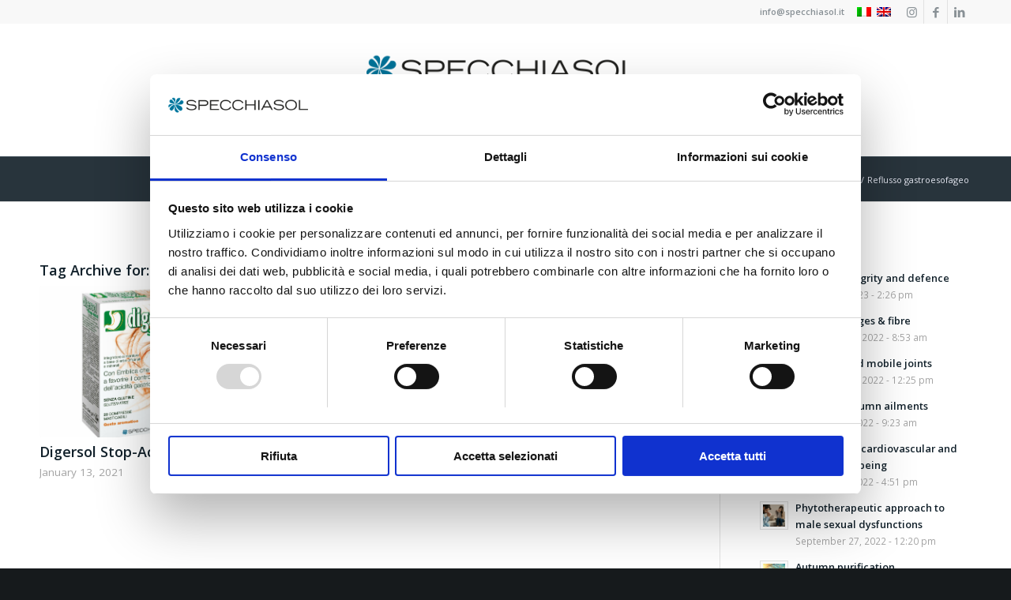

--- FILE ---
content_type: text/html; charset=UTF-8
request_url: https://specchiasol.it/en/tag/reflusso-gastroesofageo-en/
body_size: 19643
content:
<!DOCTYPE html>
<html lang="en-US" class="html_stretched responsive av-preloader-disabled  html_header_top html_logo_center html_bottom_nav_header html_menu_right html_large html_header_sticky html_header_shrinking html_header_topbar_active html_mobile_menu_tablet html_header_searchicon_disabled html_content_align_center html_header_unstick_top_disabled html_header_stretch_disabled html_minimal_header html_av-submenu-hidden html_av-submenu-display-click html_av-overlay-side html_av-overlay-side-classic html_av-submenu-clone html_entry_id_2485 av-cookies-no-cookie-consent av-no-preview av-default-lightbox html_text_menu_active av-mobile-menu-switch-default">
<head>
<meta charset="UTF-8" />


<!-- mobile setting -->
<meta name="viewport" content="width=device-width, initial-scale=1">

<!-- Scripts/CSS and wp_head hook -->
<script data-cookieconsent="ignore">
	window.dataLayer = window.dataLayer || [];
	function gtag() {
		dataLayer.push(arguments);
	}
	gtag("consent", "default", {
		ad_user_data: "denied",
		ad_personalization: "denied",
		ad_storage: "denied",
		analytics_storage: "denied",
		functionality_storage: "denied",
		personalization_storage: "denied",
		security_storage: "granted",
		wait_for_update: 500,
	});
	gtag("set", "ads_data_redaction", true);
	</script>
<script type="text/javascript"
		id="Cookiebot"
		src="https://consent.cookiebot.com/uc.js"
		data-cbid="44a4f93a-bcd6-4b21-9e66-8e1fe350bad9"
						data-culture="IT"
				data-blockingmode="auto"
	></script>
<meta name='robots' content='index, follow, max-image-preview:large, max-snippet:-1, max-video-preview:-1' />
<link rel="alternate" hreflang="it" href="https://specchiasol.it/tag/reflusso-gastroesofageo/" />
<link rel="alternate" hreflang="en" href="https://specchiasol.it/en/tag/reflusso-gastroesofageo-en/" />
<link rel="alternate" hreflang="x-default" href="https://specchiasol.it/tag/reflusso-gastroesofageo/" />

	<!-- This site is optimized with the Yoast SEO plugin v22.7 - https://yoast.com/wordpress/plugins/seo/ -->
	<title>Reflusso gastroesofageo Archives - Specchiasol</title>
	<link rel="canonical" href="https://specchiasol.it/en/tag/reflusso-gastroesofageo-en/" />
	<meta property="og:locale" content="en_US" />
	<meta property="og:type" content="article" />
	<meta property="og:title" content="Reflusso gastroesofageo Archives - Specchiasol" />
	<meta property="og:url" content="https://specchiasol.it/en/tag/reflusso-gastroesofageo-en/" />
	<meta property="og:site_name" content="Specchiasol" />
	<meta property="og:image" content="https://specchiasol.it/wp-content/uploads/2021/01/Specchiasol-Logo.png" />
	<meta property="og:image:width" content="1500" />
	<meta property="og:image:height" content="500" />
	<meta property="og:image:type" content="image/png" />
	<meta name="twitter:card" content="summary_large_image" />
	<script type="application/ld+json" class="yoast-schema-graph">{"@context":"https://schema.org","@graph":[{"@type":"CollectionPage","@id":"https://specchiasol.it/en/tag/reflusso-gastroesofageo-en/","url":"https://specchiasol.it/en/tag/reflusso-gastroesofageo-en/","name":"Reflusso gastroesofageo Archives - Specchiasol","isPartOf":{"@id":"https://specchiasol.it/en/#website"},"primaryImageOfPage":{"@id":"https://specchiasol.it/en/tag/reflusso-gastroesofageo-en/#primaryimage"},"image":{"@id":"https://specchiasol.it/en/tag/reflusso-gastroesofageo-en/#primaryimage"},"thumbnailUrl":"https://specchiasol.it/wp-content/uploads/2021/01/Digersol-Stop-Acid.jpg","breadcrumb":{"@id":"https://specchiasol.it/en/tag/reflusso-gastroesofageo-en/#breadcrumb"},"inLanguage":"en-US"},{"@type":"ImageObject","inLanguage":"en-US","@id":"https://specchiasol.it/en/tag/reflusso-gastroesofageo-en/#primaryimage","url":"https://specchiasol.it/wp-content/uploads/2021/01/Digersol-Stop-Acid.jpg","contentUrl":"https://specchiasol.it/wp-content/uploads/2021/01/Digersol-Stop-Acid.jpg","width":1500,"height":1500},{"@type":"BreadcrumbList","@id":"https://specchiasol.it/en/tag/reflusso-gastroesofageo-en/#breadcrumb","itemListElement":[{"@type":"ListItem","position":1,"name":"Home","item":"https://specchiasol.it/en/specchiasol-nature-science-health/"},{"@type":"ListItem","position":2,"name":"Reflusso gastroesofageo"}]},{"@type":"WebSite","@id":"https://specchiasol.it/en/#website","url":"https://specchiasol.it/en/","name":"Specchiasol","description":"Natura, scienza e salute","publisher":{"@id":"https://specchiasol.it/en/#organization"},"potentialAction":[{"@type":"SearchAction","target":{"@type":"EntryPoint","urlTemplate":"https://specchiasol.it/en/?s={search_term_string}"},"query-input":"required name=search_term_string"}],"inLanguage":"en-US"},{"@type":"Organization","@id":"https://specchiasol.it/en/#organization","name":"Specchiasol","url":"https://specchiasol.it/en/","logo":{"@type":"ImageObject","inLanguage":"en-US","@id":"https://specchiasol.it/en/#/schema/logo/image/","url":"https://specchiasol.it/wp-content/uploads/2021/01/Specchiasol-Logo.png","contentUrl":"https://specchiasol.it/wp-content/uploads/2021/01/Specchiasol-Logo.png","width":1500,"height":500,"caption":"Specchiasol"},"image":{"@id":"https://specchiasol.it/en/#/schema/logo/image/"},"sameAs":["https://www.facebook.com/specchiasol1973","https://www.instagram.com/specchiasolsrl/","https://it.linkedin.com/company/specchiasol-s.r.l."]}]}</script>
	<!-- / Yoast SEO plugin. -->


<link rel="alternate" type="application/rss+xml" title="Specchiasol &raquo; Feed" href="https://specchiasol.it/en/feed/" />
<link rel="alternate" type="application/rss+xml" title="Specchiasol &raquo; Reflusso gastroesofageo Tag Feed" href="https://specchiasol.it/en/tag/reflusso-gastroesofageo-en/feed/" />

<!-- google webfont font replacement -->

			<script type='text/javascript'>

				(function() {

					/*	check if webfonts are disabled by user setting via cookie - or user must opt in.	*/
					var html = document.getElementsByTagName('html')[0];
					var cookie_check = html.className.indexOf('av-cookies-needs-opt-in') >= 0 || html.className.indexOf('av-cookies-can-opt-out') >= 0;
					var allow_continue = true;
					var silent_accept_cookie = html.className.indexOf('av-cookies-user-silent-accept') >= 0;

					if( cookie_check && ! silent_accept_cookie )
					{
						if( ! document.cookie.match(/aviaCookieConsent/) || html.className.indexOf('av-cookies-session-refused') >= 0 )
						{
							allow_continue = false;
						}
						else
						{
							if( ! document.cookie.match(/aviaPrivacyRefuseCookiesHideBar/) )
							{
								allow_continue = false;
							}
							else if( ! document.cookie.match(/aviaPrivacyEssentialCookiesEnabled/) )
							{
								allow_continue = false;
							}
							else if( document.cookie.match(/aviaPrivacyGoogleWebfontsDisabled/) )
							{
								allow_continue = false;
							}
						}
					}

					if( allow_continue )
					{
						var f = document.createElement('link');

						f.type 	= 'text/css';
						f.rel 	= 'stylesheet';
						f.href 	= 'https://fonts.googleapis.com/css?family=Open+Sans:400,600&display=auto';
						f.id 	= 'avia-google-webfont';

						document.getElementsByTagName('head')[0].appendChild(f);
					}
				})();

			</script>
			<script type="text/javascript">
/* <![CDATA[ */
window._wpemojiSettings = {"baseUrl":"https:\/\/s.w.org\/images\/core\/emoji\/15.0.3\/72x72\/","ext":".png","svgUrl":"https:\/\/s.w.org\/images\/core\/emoji\/15.0.3\/svg\/","svgExt":".svg","source":{"concatemoji":"https:\/\/specchiasol.it\/wp-includes\/js\/wp-emoji-release.min.js?ver=6.5.7"}};
/*! This file is auto-generated */
!function(i,n){var o,s,e;function c(e){try{var t={supportTests:e,timestamp:(new Date).valueOf()};sessionStorage.setItem(o,JSON.stringify(t))}catch(e){}}function p(e,t,n){e.clearRect(0,0,e.canvas.width,e.canvas.height),e.fillText(t,0,0);var t=new Uint32Array(e.getImageData(0,0,e.canvas.width,e.canvas.height).data),r=(e.clearRect(0,0,e.canvas.width,e.canvas.height),e.fillText(n,0,0),new Uint32Array(e.getImageData(0,0,e.canvas.width,e.canvas.height).data));return t.every(function(e,t){return e===r[t]})}function u(e,t,n){switch(t){case"flag":return n(e,"\ud83c\udff3\ufe0f\u200d\u26a7\ufe0f","\ud83c\udff3\ufe0f\u200b\u26a7\ufe0f")?!1:!n(e,"\ud83c\uddfa\ud83c\uddf3","\ud83c\uddfa\u200b\ud83c\uddf3")&&!n(e,"\ud83c\udff4\udb40\udc67\udb40\udc62\udb40\udc65\udb40\udc6e\udb40\udc67\udb40\udc7f","\ud83c\udff4\u200b\udb40\udc67\u200b\udb40\udc62\u200b\udb40\udc65\u200b\udb40\udc6e\u200b\udb40\udc67\u200b\udb40\udc7f");case"emoji":return!n(e,"\ud83d\udc26\u200d\u2b1b","\ud83d\udc26\u200b\u2b1b")}return!1}function f(e,t,n){var r="undefined"!=typeof WorkerGlobalScope&&self instanceof WorkerGlobalScope?new OffscreenCanvas(300,150):i.createElement("canvas"),a=r.getContext("2d",{willReadFrequently:!0}),o=(a.textBaseline="top",a.font="600 32px Arial",{});return e.forEach(function(e){o[e]=t(a,e,n)}),o}function t(e){var t=i.createElement("script");t.src=e,t.defer=!0,i.head.appendChild(t)}"undefined"!=typeof Promise&&(o="wpEmojiSettingsSupports",s=["flag","emoji"],n.supports={everything:!0,everythingExceptFlag:!0},e=new Promise(function(e){i.addEventListener("DOMContentLoaded",e,{once:!0})}),new Promise(function(t){var n=function(){try{var e=JSON.parse(sessionStorage.getItem(o));if("object"==typeof e&&"number"==typeof e.timestamp&&(new Date).valueOf()<e.timestamp+604800&&"object"==typeof e.supportTests)return e.supportTests}catch(e){}return null}();if(!n){if("undefined"!=typeof Worker&&"undefined"!=typeof OffscreenCanvas&&"undefined"!=typeof URL&&URL.createObjectURL&&"undefined"!=typeof Blob)try{var e="postMessage("+f.toString()+"("+[JSON.stringify(s),u.toString(),p.toString()].join(",")+"));",r=new Blob([e],{type:"text/javascript"}),a=new Worker(URL.createObjectURL(r),{name:"wpTestEmojiSupports"});return void(a.onmessage=function(e){c(n=e.data),a.terminate(),t(n)})}catch(e){}c(n=f(s,u,p))}t(n)}).then(function(e){for(var t in e)n.supports[t]=e[t],n.supports.everything=n.supports.everything&&n.supports[t],"flag"!==t&&(n.supports.everythingExceptFlag=n.supports.everythingExceptFlag&&n.supports[t]);n.supports.everythingExceptFlag=n.supports.everythingExceptFlag&&!n.supports.flag,n.DOMReady=!1,n.readyCallback=function(){n.DOMReady=!0}}).then(function(){return e}).then(function(){var e;n.supports.everything||(n.readyCallback(),(e=n.source||{}).concatemoji?t(e.concatemoji):e.wpemoji&&e.twemoji&&(t(e.twemoji),t(e.wpemoji)))}))}((window,document),window._wpemojiSettings);
/* ]]> */
</script>
<link rel='stylesheet' id='avia-grid-css' href='https://specchiasol.it/wp-content/themes/enfold/css/grid.css?ver=5.7.1' type='text/css' media='all' />
<link rel='stylesheet' id='avia-base-css' href='https://specchiasol.it/wp-content/themes/enfold/css/base.css?ver=5.7.1' type='text/css' media='all' />
<link rel='stylesheet' id='avia-layout-css' href='https://specchiasol.it/wp-content/themes/enfold/css/layout.css?ver=5.7.1' type='text/css' media='all' />
<link rel='stylesheet' id='avia-module-blog-css' href='https://specchiasol.it/wp-content/themes/enfold/config-templatebuilder/avia-shortcodes/blog/blog.css?ver=5.7.1' type='text/css' media='all' />
<link rel='stylesheet' id='avia-module-postslider-css' href='https://specchiasol.it/wp-content/themes/enfold/config-templatebuilder/avia-shortcodes/postslider/postslider.css?ver=5.7.1' type='text/css' media='all' />
<link rel='stylesheet' id='avia-module-button-css' href='https://specchiasol.it/wp-content/themes/enfold/config-templatebuilder/avia-shortcodes/buttons/buttons.css?ver=5.7.1' type='text/css' media='all' />
<link rel='stylesheet' id='avia-module-button-fullwidth-css' href='https://specchiasol.it/wp-content/themes/enfold/config-templatebuilder/avia-shortcodes/buttons_fullwidth/buttons_fullwidth.css?ver=5.7.1' type='text/css' media='all' />
<link rel='stylesheet' id='avia-module-comments-css' href='https://specchiasol.it/wp-content/themes/enfold/config-templatebuilder/avia-shortcodes/comments/comments.css?ver=5.7.1' type='text/css' media='all' />
<link rel='stylesheet' id='avia-module-contact-css' href='https://specchiasol.it/wp-content/themes/enfold/config-templatebuilder/avia-shortcodes/contact/contact.css?ver=5.7.1' type='text/css' media='all' />
<link rel='stylesheet' id='avia-module-slideshow-css' href='https://specchiasol.it/wp-content/themes/enfold/config-templatebuilder/avia-shortcodes/slideshow/slideshow.css?ver=5.7.1' type='text/css' media='all' />
<link rel='stylesheet' id='avia-module-slideshow-contentpartner-css' href='https://specchiasol.it/wp-content/themes/enfold/config-templatebuilder/avia-shortcodes/contentslider/contentslider.css?ver=5.7.1' type='text/css' media='all' />
<link rel='stylesheet' id='avia-module-gallery-css' href='https://specchiasol.it/wp-content/themes/enfold/config-templatebuilder/avia-shortcodes/gallery/gallery.css?ver=5.7.1' type='text/css' media='all' />
<link rel='stylesheet' id='avia-module-gridrow-css' href='https://specchiasol.it/wp-content/themes/enfold/config-templatebuilder/avia-shortcodes/grid_row/grid_row.css?ver=5.7.1' type='text/css' media='all' />
<link rel='stylesheet' id='avia-module-heading-css' href='https://specchiasol.it/wp-content/themes/enfold/config-templatebuilder/avia-shortcodes/heading/heading.css?ver=5.7.1' type='text/css' media='all' />
<link rel='stylesheet' id='avia-module-hr-css' href='https://specchiasol.it/wp-content/themes/enfold/config-templatebuilder/avia-shortcodes/hr/hr.css?ver=5.7.1' type='text/css' media='all' />
<link rel='stylesheet' id='avia-module-image-css' href='https://specchiasol.it/wp-content/themes/enfold/config-templatebuilder/avia-shortcodes/image/image.css?ver=5.7.1' type='text/css' media='all' />
<link rel='stylesheet' id='avia-module-masonry-css' href='https://specchiasol.it/wp-content/themes/enfold/config-templatebuilder/avia-shortcodes/masonry_entries/masonry_entries.css?ver=5.7.1' type='text/css' media='all' />
<link rel='stylesheet' id='avia-siteloader-css' href='https://specchiasol.it/wp-content/themes/enfold/css/avia-snippet-site-preloader.css?ver=5.7.1' type='text/css' media='all' />
<link rel='stylesheet' id='avia-module-notification-css' href='https://specchiasol.it/wp-content/themes/enfold/config-templatebuilder/avia-shortcodes/notification/notification.css?ver=5.7.1' type='text/css' media='all' />
<link rel='stylesheet' id='avia-module-portfolio-css' href='https://specchiasol.it/wp-content/themes/enfold/config-templatebuilder/avia-shortcodes/portfolio/portfolio.css?ver=5.7.1' type='text/css' media='all' />
<link rel='stylesheet' id='avia-sc-search-css' href='https://specchiasol.it/wp-content/themes/enfold/config-templatebuilder/avia-shortcodes/search/search.css?ver=5.7.1' type='text/css' media='all' />
<link rel='stylesheet' id='avia-module-social-css' href='https://specchiasol.it/wp-content/themes/enfold/config-templatebuilder/avia-shortcodes/social_share/social_share.css?ver=5.7.1' type='text/css' media='all' />
<link rel='stylesheet' id='avia-module-table-css' href='https://specchiasol.it/wp-content/themes/enfold/config-templatebuilder/avia-shortcodes/table/table.css?ver=5.7.1' type='text/css' media='all' />
<link rel='stylesheet' id='avia-module-tabs-css' href='https://specchiasol.it/wp-content/themes/enfold/config-templatebuilder/avia-shortcodes/tabs/tabs.css?ver=5.7.1' type='text/css' media='all' />
<link rel='stylesheet' id='avia-module-toggles-css' href='https://specchiasol.it/wp-content/themes/enfold/config-templatebuilder/avia-shortcodes/toggles/toggles.css?ver=5.7.1' type='text/css' media='all' />
<link rel='stylesheet' id='avia-module-video-css' href='https://specchiasol.it/wp-content/themes/enfold/config-templatebuilder/avia-shortcodes/video/video.css?ver=5.7.1' type='text/css' media='all' />
<style id='wp-emoji-styles-inline-css' type='text/css'>

	img.wp-smiley, img.emoji {
		display: inline !important;
		border: none !important;
		box-shadow: none !important;
		height: 1em !important;
		width: 1em !important;
		margin: 0 0.07em !important;
		vertical-align: -0.1em !important;
		background: none !important;
		padding: 0 !important;
	}
</style>
<link rel='stylesheet' id='wp-block-library-css' href='https://specchiasol.it/wp-includes/css/dist/block-library/style.min.css?ver=6.5.7' type='text/css' media='all' />
<style id='global-styles-inline-css' type='text/css'>
body{--wp--preset--color--black: #000000;--wp--preset--color--cyan-bluish-gray: #abb8c3;--wp--preset--color--white: #ffffff;--wp--preset--color--pale-pink: #f78da7;--wp--preset--color--vivid-red: #cf2e2e;--wp--preset--color--luminous-vivid-orange: #ff6900;--wp--preset--color--luminous-vivid-amber: #fcb900;--wp--preset--color--light-green-cyan: #7bdcb5;--wp--preset--color--vivid-green-cyan: #00d084;--wp--preset--color--pale-cyan-blue: #8ed1fc;--wp--preset--color--vivid-cyan-blue: #0693e3;--wp--preset--color--vivid-purple: #9b51e0;--wp--preset--color--metallic-red: #b02b2c;--wp--preset--color--maximum-yellow-red: #edae44;--wp--preset--color--yellow-sun: #eeee22;--wp--preset--color--palm-leaf: #83a846;--wp--preset--color--aero: #7bb0e7;--wp--preset--color--old-lavender: #745f7e;--wp--preset--color--steel-teal: #5f8789;--wp--preset--color--raspberry-pink: #d65799;--wp--preset--color--medium-turquoise: #4ecac2;--wp--preset--gradient--vivid-cyan-blue-to-vivid-purple: linear-gradient(135deg,rgba(6,147,227,1) 0%,rgb(155,81,224) 100%);--wp--preset--gradient--light-green-cyan-to-vivid-green-cyan: linear-gradient(135deg,rgb(122,220,180) 0%,rgb(0,208,130) 100%);--wp--preset--gradient--luminous-vivid-amber-to-luminous-vivid-orange: linear-gradient(135deg,rgba(252,185,0,1) 0%,rgba(255,105,0,1) 100%);--wp--preset--gradient--luminous-vivid-orange-to-vivid-red: linear-gradient(135deg,rgba(255,105,0,1) 0%,rgb(207,46,46) 100%);--wp--preset--gradient--very-light-gray-to-cyan-bluish-gray: linear-gradient(135deg,rgb(238,238,238) 0%,rgb(169,184,195) 100%);--wp--preset--gradient--cool-to-warm-spectrum: linear-gradient(135deg,rgb(74,234,220) 0%,rgb(151,120,209) 20%,rgb(207,42,186) 40%,rgb(238,44,130) 60%,rgb(251,105,98) 80%,rgb(254,248,76) 100%);--wp--preset--gradient--blush-light-purple: linear-gradient(135deg,rgb(255,206,236) 0%,rgb(152,150,240) 100%);--wp--preset--gradient--blush-bordeaux: linear-gradient(135deg,rgb(254,205,165) 0%,rgb(254,45,45) 50%,rgb(107,0,62) 100%);--wp--preset--gradient--luminous-dusk: linear-gradient(135deg,rgb(255,203,112) 0%,rgb(199,81,192) 50%,rgb(65,88,208) 100%);--wp--preset--gradient--pale-ocean: linear-gradient(135deg,rgb(255,245,203) 0%,rgb(182,227,212) 50%,rgb(51,167,181) 100%);--wp--preset--gradient--electric-grass: linear-gradient(135deg,rgb(202,248,128) 0%,rgb(113,206,126) 100%);--wp--preset--gradient--midnight: linear-gradient(135deg,rgb(2,3,129) 0%,rgb(40,116,252) 100%);--wp--preset--font-size--small: 1rem;--wp--preset--font-size--medium: 1.125rem;--wp--preset--font-size--large: 1.75rem;--wp--preset--font-size--x-large: clamp(1.75rem, 3vw, 2.25rem);--wp--preset--spacing--20: 0.44rem;--wp--preset--spacing--30: 0.67rem;--wp--preset--spacing--40: 1rem;--wp--preset--spacing--50: 1.5rem;--wp--preset--spacing--60: 2.25rem;--wp--preset--spacing--70: 3.38rem;--wp--preset--spacing--80: 5.06rem;--wp--preset--shadow--natural: 6px 6px 9px rgba(0, 0, 0, 0.2);--wp--preset--shadow--deep: 12px 12px 50px rgba(0, 0, 0, 0.4);--wp--preset--shadow--sharp: 6px 6px 0px rgba(0, 0, 0, 0.2);--wp--preset--shadow--outlined: 6px 6px 0px -3px rgba(255, 255, 255, 1), 6px 6px rgba(0, 0, 0, 1);--wp--preset--shadow--crisp: 6px 6px 0px rgba(0, 0, 0, 1);}body { margin: 0;--wp--style--global--content-size: 800px;--wp--style--global--wide-size: 1130px; }.wp-site-blocks > .alignleft { float: left; margin-right: 2em; }.wp-site-blocks > .alignright { float: right; margin-left: 2em; }.wp-site-blocks > .aligncenter { justify-content: center; margin-left: auto; margin-right: auto; }:where(.is-layout-flex){gap: 0.5em;}:where(.is-layout-grid){gap: 0.5em;}body .is-layout-flow > .alignleft{float: left;margin-inline-start: 0;margin-inline-end: 2em;}body .is-layout-flow > .alignright{float: right;margin-inline-start: 2em;margin-inline-end: 0;}body .is-layout-flow > .aligncenter{margin-left: auto !important;margin-right: auto !important;}body .is-layout-constrained > .alignleft{float: left;margin-inline-start: 0;margin-inline-end: 2em;}body .is-layout-constrained > .alignright{float: right;margin-inline-start: 2em;margin-inline-end: 0;}body .is-layout-constrained > .aligncenter{margin-left: auto !important;margin-right: auto !important;}body .is-layout-constrained > :where(:not(.alignleft):not(.alignright):not(.alignfull)){max-width: var(--wp--style--global--content-size);margin-left: auto !important;margin-right: auto !important;}body .is-layout-constrained > .alignwide{max-width: var(--wp--style--global--wide-size);}body .is-layout-flex{display: flex;}body .is-layout-flex{flex-wrap: wrap;align-items: center;}body .is-layout-flex > *{margin: 0;}body .is-layout-grid{display: grid;}body .is-layout-grid > *{margin: 0;}body{padding-top: 0px;padding-right: 0px;padding-bottom: 0px;padding-left: 0px;}a:where(:not(.wp-element-button)){text-decoration: underline;}.wp-element-button, .wp-block-button__link{background-color: #32373c;border-width: 0;color: #fff;font-family: inherit;font-size: inherit;line-height: inherit;padding: calc(0.667em + 2px) calc(1.333em + 2px);text-decoration: none;}.has-black-color{color: var(--wp--preset--color--black) !important;}.has-cyan-bluish-gray-color{color: var(--wp--preset--color--cyan-bluish-gray) !important;}.has-white-color{color: var(--wp--preset--color--white) !important;}.has-pale-pink-color{color: var(--wp--preset--color--pale-pink) !important;}.has-vivid-red-color{color: var(--wp--preset--color--vivid-red) !important;}.has-luminous-vivid-orange-color{color: var(--wp--preset--color--luminous-vivid-orange) !important;}.has-luminous-vivid-amber-color{color: var(--wp--preset--color--luminous-vivid-amber) !important;}.has-light-green-cyan-color{color: var(--wp--preset--color--light-green-cyan) !important;}.has-vivid-green-cyan-color{color: var(--wp--preset--color--vivid-green-cyan) !important;}.has-pale-cyan-blue-color{color: var(--wp--preset--color--pale-cyan-blue) !important;}.has-vivid-cyan-blue-color{color: var(--wp--preset--color--vivid-cyan-blue) !important;}.has-vivid-purple-color{color: var(--wp--preset--color--vivid-purple) !important;}.has-metallic-red-color{color: var(--wp--preset--color--metallic-red) !important;}.has-maximum-yellow-red-color{color: var(--wp--preset--color--maximum-yellow-red) !important;}.has-yellow-sun-color{color: var(--wp--preset--color--yellow-sun) !important;}.has-palm-leaf-color{color: var(--wp--preset--color--palm-leaf) !important;}.has-aero-color{color: var(--wp--preset--color--aero) !important;}.has-old-lavender-color{color: var(--wp--preset--color--old-lavender) !important;}.has-steel-teal-color{color: var(--wp--preset--color--steel-teal) !important;}.has-raspberry-pink-color{color: var(--wp--preset--color--raspberry-pink) !important;}.has-medium-turquoise-color{color: var(--wp--preset--color--medium-turquoise) !important;}.has-black-background-color{background-color: var(--wp--preset--color--black) !important;}.has-cyan-bluish-gray-background-color{background-color: var(--wp--preset--color--cyan-bluish-gray) !important;}.has-white-background-color{background-color: var(--wp--preset--color--white) !important;}.has-pale-pink-background-color{background-color: var(--wp--preset--color--pale-pink) !important;}.has-vivid-red-background-color{background-color: var(--wp--preset--color--vivid-red) !important;}.has-luminous-vivid-orange-background-color{background-color: var(--wp--preset--color--luminous-vivid-orange) !important;}.has-luminous-vivid-amber-background-color{background-color: var(--wp--preset--color--luminous-vivid-amber) !important;}.has-light-green-cyan-background-color{background-color: var(--wp--preset--color--light-green-cyan) !important;}.has-vivid-green-cyan-background-color{background-color: var(--wp--preset--color--vivid-green-cyan) !important;}.has-pale-cyan-blue-background-color{background-color: var(--wp--preset--color--pale-cyan-blue) !important;}.has-vivid-cyan-blue-background-color{background-color: var(--wp--preset--color--vivid-cyan-blue) !important;}.has-vivid-purple-background-color{background-color: var(--wp--preset--color--vivid-purple) !important;}.has-metallic-red-background-color{background-color: var(--wp--preset--color--metallic-red) !important;}.has-maximum-yellow-red-background-color{background-color: var(--wp--preset--color--maximum-yellow-red) !important;}.has-yellow-sun-background-color{background-color: var(--wp--preset--color--yellow-sun) !important;}.has-palm-leaf-background-color{background-color: var(--wp--preset--color--palm-leaf) !important;}.has-aero-background-color{background-color: var(--wp--preset--color--aero) !important;}.has-old-lavender-background-color{background-color: var(--wp--preset--color--old-lavender) !important;}.has-steel-teal-background-color{background-color: var(--wp--preset--color--steel-teal) !important;}.has-raspberry-pink-background-color{background-color: var(--wp--preset--color--raspberry-pink) !important;}.has-medium-turquoise-background-color{background-color: var(--wp--preset--color--medium-turquoise) !important;}.has-black-border-color{border-color: var(--wp--preset--color--black) !important;}.has-cyan-bluish-gray-border-color{border-color: var(--wp--preset--color--cyan-bluish-gray) !important;}.has-white-border-color{border-color: var(--wp--preset--color--white) !important;}.has-pale-pink-border-color{border-color: var(--wp--preset--color--pale-pink) !important;}.has-vivid-red-border-color{border-color: var(--wp--preset--color--vivid-red) !important;}.has-luminous-vivid-orange-border-color{border-color: var(--wp--preset--color--luminous-vivid-orange) !important;}.has-luminous-vivid-amber-border-color{border-color: var(--wp--preset--color--luminous-vivid-amber) !important;}.has-light-green-cyan-border-color{border-color: var(--wp--preset--color--light-green-cyan) !important;}.has-vivid-green-cyan-border-color{border-color: var(--wp--preset--color--vivid-green-cyan) !important;}.has-pale-cyan-blue-border-color{border-color: var(--wp--preset--color--pale-cyan-blue) !important;}.has-vivid-cyan-blue-border-color{border-color: var(--wp--preset--color--vivid-cyan-blue) !important;}.has-vivid-purple-border-color{border-color: var(--wp--preset--color--vivid-purple) !important;}.has-metallic-red-border-color{border-color: var(--wp--preset--color--metallic-red) !important;}.has-maximum-yellow-red-border-color{border-color: var(--wp--preset--color--maximum-yellow-red) !important;}.has-yellow-sun-border-color{border-color: var(--wp--preset--color--yellow-sun) !important;}.has-palm-leaf-border-color{border-color: var(--wp--preset--color--palm-leaf) !important;}.has-aero-border-color{border-color: var(--wp--preset--color--aero) !important;}.has-old-lavender-border-color{border-color: var(--wp--preset--color--old-lavender) !important;}.has-steel-teal-border-color{border-color: var(--wp--preset--color--steel-teal) !important;}.has-raspberry-pink-border-color{border-color: var(--wp--preset--color--raspberry-pink) !important;}.has-medium-turquoise-border-color{border-color: var(--wp--preset--color--medium-turquoise) !important;}.has-vivid-cyan-blue-to-vivid-purple-gradient-background{background: var(--wp--preset--gradient--vivid-cyan-blue-to-vivid-purple) !important;}.has-light-green-cyan-to-vivid-green-cyan-gradient-background{background: var(--wp--preset--gradient--light-green-cyan-to-vivid-green-cyan) !important;}.has-luminous-vivid-amber-to-luminous-vivid-orange-gradient-background{background: var(--wp--preset--gradient--luminous-vivid-amber-to-luminous-vivid-orange) !important;}.has-luminous-vivid-orange-to-vivid-red-gradient-background{background: var(--wp--preset--gradient--luminous-vivid-orange-to-vivid-red) !important;}.has-very-light-gray-to-cyan-bluish-gray-gradient-background{background: var(--wp--preset--gradient--very-light-gray-to-cyan-bluish-gray) !important;}.has-cool-to-warm-spectrum-gradient-background{background: var(--wp--preset--gradient--cool-to-warm-spectrum) !important;}.has-blush-light-purple-gradient-background{background: var(--wp--preset--gradient--blush-light-purple) !important;}.has-blush-bordeaux-gradient-background{background: var(--wp--preset--gradient--blush-bordeaux) !important;}.has-luminous-dusk-gradient-background{background: var(--wp--preset--gradient--luminous-dusk) !important;}.has-pale-ocean-gradient-background{background: var(--wp--preset--gradient--pale-ocean) !important;}.has-electric-grass-gradient-background{background: var(--wp--preset--gradient--electric-grass) !important;}.has-midnight-gradient-background{background: var(--wp--preset--gradient--midnight) !important;}.has-small-font-size{font-size: var(--wp--preset--font-size--small) !important;}.has-medium-font-size{font-size: var(--wp--preset--font-size--medium) !important;}.has-large-font-size{font-size: var(--wp--preset--font-size--large) !important;}.has-x-large-font-size{font-size: var(--wp--preset--font-size--x-large) !important;}
.wp-block-navigation a:where(:not(.wp-element-button)){color: inherit;}
:where(.wp-block-post-template.is-layout-flex){gap: 1.25em;}:where(.wp-block-post-template.is-layout-grid){gap: 1.25em;}
:where(.wp-block-columns.is-layout-flex){gap: 2em;}:where(.wp-block-columns.is-layout-grid){gap: 2em;}
.wp-block-pullquote{font-size: 1.5em;line-height: 1.6;}
</style>
<link rel='stylesheet' id='wpml-blocks-css' href='https://specchiasol.it/wp-content/plugins/sitepress-multilingual-cms/dist/css/blocks/styles.css?ver=4.6.10' type='text/css' media='all' />
<link rel='stylesheet' id='video_popup_close_icon-css' href='https://specchiasol.it/wp-content/plugins/video-popup/css/vp-close-icon/close-button-icon.css?ver=1769443570' type='text/css' media='all' />
<link rel='stylesheet' id='oba_youtubepopup_css-css' href='https://specchiasol.it/wp-content/plugins/video-popup/css/YouTubePopUp.css?ver=1769443570' type='text/css' media='all' />
<link rel='stylesheet' id='wpml-legacy-dropdown-0-css' href='https://specchiasol.it/wp-content/plugins/sitepress-multilingual-cms/templates/language-switchers/legacy-dropdown/style.min.css?ver=1' type='text/css' media='all' />
<style id='wpml-legacy-dropdown-0-inline-css' type='text/css'>
.wpml-ls-statics-shortcode_actions, .wpml-ls-statics-shortcode_actions .wpml-ls-sub-menu, .wpml-ls-statics-shortcode_actions a {border-color:#EEEEEE;}.wpml-ls-statics-shortcode_actions a, .wpml-ls-statics-shortcode_actions .wpml-ls-sub-menu a, .wpml-ls-statics-shortcode_actions .wpml-ls-sub-menu a:link, .wpml-ls-statics-shortcode_actions li:not(.wpml-ls-current-language) .wpml-ls-link, .wpml-ls-statics-shortcode_actions li:not(.wpml-ls-current-language) .wpml-ls-link:link {color:#444444;background-color:#ffffff;}.wpml-ls-statics-shortcode_actions a, .wpml-ls-statics-shortcode_actions .wpml-ls-sub-menu a:hover,.wpml-ls-statics-shortcode_actions .wpml-ls-sub-menu a:focus, .wpml-ls-statics-shortcode_actions .wpml-ls-sub-menu a:link:hover, .wpml-ls-statics-shortcode_actions .wpml-ls-sub-menu a:link:focus {color:#000000;background-color:#eeeeee;}.wpml-ls-statics-shortcode_actions .wpml-ls-current-language > a {color:#444444;background-color:#ffffff;}.wpml-ls-statics-shortcode_actions .wpml-ls-current-language:hover>a, .wpml-ls-statics-shortcode_actions .wpml-ls-current-language>a:focus {color:#000000;background-color:#eeeeee;}
</style>
<link rel='stylesheet' id='wpml-menu-item-0-css' href='https://specchiasol.it/wp-content/plugins/sitepress-multilingual-cms/templates/language-switchers/menu-item/style.min.css?ver=1' type='text/css' media='all' />
<style id='wpml-menu-item-0-inline-css' type='text/css'>
#lang_sel img, #lang_sel_list img, #lang_sel_footer img { display: inline; }
</style>
<link rel='stylesheet' id='avia-scs-css' href='https://specchiasol.it/wp-content/themes/enfold/css/shortcodes.css?ver=5.7.1' type='text/css' media='all' />
<link rel='stylesheet' id='avia-fold-unfold-css' href='https://specchiasol.it/wp-content/themes/enfold/css/avia-snippet-fold-unfold.css?ver=5.7.1' type='text/css' media='all' />
<link rel='stylesheet' id='avia-popup-css-css' href='https://specchiasol.it/wp-content/themes/enfold/js/aviapopup/magnific-popup.min.css?ver=5.7.1' type='text/css' media='screen' />
<link rel='stylesheet' id='avia-lightbox-css' href='https://specchiasol.it/wp-content/themes/enfold/css/avia-snippet-lightbox.css?ver=5.7.1' type='text/css' media='screen' />
<link rel='stylesheet' id='avia-widget-css-css' href='https://specchiasol.it/wp-content/themes/enfold/css/avia-snippet-widget.css?ver=5.7.1' type='text/css' media='screen' />
<link rel='stylesheet' id='avia-dynamic-css' href='https://specchiasol.it/wp-content/uploads/dynamic_avia/enfold_child_en.css?ver=65158bfa5eaf0' type='text/css' media='all' />
<link rel='stylesheet' id='avia-custom-css' href='https://specchiasol.it/wp-content/themes/enfold/css/custom.css?ver=5.7.1' type='text/css' media='all' />
<link rel='stylesheet' id='avia-style-css' href='https://specchiasol.it/wp-content/themes/enfold-child/style.css?ver=5.7.1' type='text/css' media='all' />
<link rel='stylesheet' id='avia-wpml-css' href='https://specchiasol.it/wp-content/themes/enfold/config-wpml/wpml-mod.css?ver=5.7.1' type='text/css' media='all' />
<link rel='stylesheet' id='avia-single-post-2485-css' href='https://specchiasol.it/wp-content/uploads/dynamic_avia/avia_posts_css/post-2485.css?ver=ver-1768967584' type='text/css' media='all' />
<script type="text/javascript" src="https://specchiasol.it/wp-includes/js/jquery/jquery.min.js?ver=3.7.1" id="jquery-core-js"></script>
<script type="text/javascript" src="https://specchiasol.it/wp-includes/js/jquery/jquery-migrate.min.js?ver=3.4.1" id="jquery-migrate-js"></script>
<script type="text/javascript" src="https://specchiasol.it/wp-content/plugins/video-popup/js/YouTubePopUp.jquery.js?ver=1769443570" id="oba_youtubepopup_plugin-js"></script>
<script type="text/javascript" src="https://specchiasol.it/wp-content/plugins/video-popup/js/YouTubePopUp.js?ver=1769443570" id="oba_youtubepopup_activate-js"></script>
<script type="text/javascript" src="https://specchiasol.it/wp-content/plugins/sitepress-multilingual-cms/templates/language-switchers/legacy-dropdown/script.min.js?ver=1" id="wpml-legacy-dropdown-0-js"></script>
<script type="text/javascript" src="https://specchiasol.it/wp-content/themes/enfold/js/avia-js.js?ver=5.7.1" id="avia-js-js"></script>
<script type="text/javascript" src="https://specchiasol.it/wp-content/themes/enfold/js/avia-compat.js?ver=5.7.1" id="avia-compat-js"></script>
<script type="text/javascript" src="https://specchiasol.it/wp-content/themes/enfold/config-wpml/wpml-mod.js?ver=5.7.1" id="avia-wpml-script-js"></script>
<link rel="https://api.w.org/" href="https://specchiasol.it/en/wp-json/" /><link rel="alternate" type="application/json" href="https://specchiasol.it/en/wp-json/wp/v2/tags/668" /><link rel="EditURI" type="application/rsd+xml" title="RSD" href="https://specchiasol.it/xmlrpc.php?rsd" />
<meta name="generator" content="WordPress 6.5.7" />
<meta name="generator" content="WPML ver:4.6.10 stt:1,27;" />
		<script type='text/javascript'>
			var video_popup_unprm_general_settings = {
    			'unprm_r_border': ''
			};
		</script>
	<link rel="profile" href="https://gmpg.org/xfn/11" />
<link rel="alternate" type="application/rss+xml" title="Specchiasol RSS2 Feed" href="https://specchiasol.it/en/feed/" />
<link rel="pingback" href="https://specchiasol.it/xmlrpc.php" />
<!--[if lt IE 9]><script src="https://specchiasol.it/wp-content/themes/enfold/js/html5shiv.js"></script><![endif]-->
<link rel="icon" href="https://specchiasol.it/wp-content/uploads/2021/01/Specchiasol-favicon.jpg" type="image/x-icon">
<style type="text/css">
		@font-face {font-family: 'entypo-fontello'; font-weight: normal; font-style: normal; font-display: auto;
		src: url('https://specchiasol.it/wp-content/themes/enfold/config-templatebuilder/avia-template-builder/assets/fonts/entypo-fontello.woff2') format('woff2'),
		url('https://specchiasol.it/wp-content/themes/enfold/config-templatebuilder/avia-template-builder/assets/fonts/entypo-fontello.woff') format('woff'),
		url('https://specchiasol.it/wp-content/themes/enfold/config-templatebuilder/avia-template-builder/assets/fonts/entypo-fontello.ttf') format('truetype'),
		url('https://specchiasol.it/wp-content/themes/enfold/config-templatebuilder/avia-template-builder/assets/fonts/entypo-fontello.svg#entypo-fontello') format('svg'),
		url('https://specchiasol.it/wp-content/themes/enfold/config-templatebuilder/avia-template-builder/assets/fonts/entypo-fontello.eot'),
		url('https://specchiasol.it/wp-content/themes/enfold/config-templatebuilder/avia-template-builder/assets/fonts/entypo-fontello.eot?#iefix') format('embedded-opentype');
		} #top .avia-font-entypo-fontello, body .avia-font-entypo-fontello, html body [data-av_iconfont='entypo-fontello']:before{ font-family: 'entypo-fontello'; }
		</style>

<!--
Debugging Info for Theme support: 

Theme: Enfold
Version: 5.7.1
Installed: enfold
AviaFramework Version: 5.6
AviaBuilder Version: 5.3
aviaElementManager Version: 1.0.1
- - - - - - - - - - -
ChildTheme: Enfold Child
ChildTheme Version: 1.0
ChildTheme Installed: enfold

- - - - - - - - - - -
ML:1024-PU:32-PLA:14
WP:6.5.7
Compress: CSS:disabled - JS:disabled
Updates: disabled
PLAu:13
--><style id="wpforms-css-vars-root">
				:root {
					--wpforms-field-border-radius: 3px;
--wpforms-field-border-style: solid;
--wpforms-field-border-size: 1px;
--wpforms-field-background-color: #ffffff;
--wpforms-field-border-color: rgba( 0, 0, 0, 0.25 );
--wpforms-field-border-color-spare: rgba( 0, 0, 0, 0.25 );
--wpforms-field-text-color: rgba( 0, 0, 0, 0.7 );
--wpforms-field-menu-color: #ffffff;
--wpforms-label-color: rgba( 0, 0, 0, 0.85 );
--wpforms-label-sublabel-color: rgba( 0, 0, 0, 0.55 );
--wpforms-label-error-color: #d63637;
--wpforms-button-border-radius: 3px;
--wpforms-button-border-style: none;
--wpforms-button-border-size: 1px;
--wpforms-button-background-color: #066aab;
--wpforms-button-border-color: #066aab;
--wpforms-button-text-color: #ffffff;
--wpforms-page-break-color: #066aab;
--wpforms-background-image: none;
--wpforms-background-position: center center;
--wpforms-background-repeat: no-repeat;
--wpforms-background-size: cover;
--wpforms-background-width: 100px;
--wpforms-background-height: 100px;
--wpforms-background-color: rgba( 0, 0, 0, 0 );
--wpforms-background-url: none;
--wpforms-container-padding: 0px;
--wpforms-container-border-style: none;
--wpforms-container-border-width: 1px;
--wpforms-container-border-color: #000000;
--wpforms-container-border-radius: 3px;
--wpforms-field-size-input-height: 43px;
--wpforms-field-size-input-spacing: 15px;
--wpforms-field-size-font-size: 16px;
--wpforms-field-size-line-height: 19px;
--wpforms-field-size-padding-h: 14px;
--wpforms-field-size-checkbox-size: 16px;
--wpforms-field-size-sublabel-spacing: 5px;
--wpforms-field-size-icon-size: 1;
--wpforms-label-size-font-size: 16px;
--wpforms-label-size-line-height: 19px;
--wpforms-label-size-sublabel-font-size: 14px;
--wpforms-label-size-sublabel-line-height: 17px;
--wpforms-button-size-font-size: 17px;
--wpforms-button-size-height: 41px;
--wpforms-button-size-padding-h: 15px;
--wpforms-button-size-margin-top: 10px;
--wpforms-container-shadow-size-box-shadow: none;

				}
			</style>
</head>

<body id="top" class="archive tag tag-reflusso-gastroesofageo-en tag-668 stretched rtl_columns av-curtain-numeric open_sans  avia-responsive-images-support av-recaptcha-enabled av-google-badge-hide" itemscope="itemscope" itemtype="https://schema.org/WebPage" >

	
	<div id='wrap_all'>

	
<header id='header' class='all_colors header_color light_bg_color  av_header_top av_logo_center av_bottom_nav_header av_menu_right av_large av_header_sticky av_header_shrinking av_header_stretch_disabled av_mobile_menu_tablet av_header_searchicon_disabled av_header_unstick_top_disabled av_minimal_header av_header_border_disabled' data-av_shrink_factor='50' role="banner" itemscope="itemscope" itemtype="https://schema.org/WPHeader" >

		<div id='header_meta' class='container_wrap container_wrap_meta  av_icon_active_right av_extra_header_active av_secondary_right av_entry_id_2485'>

			      <div class='container'>
			      <ul class='noLightbox social_bookmarks icon_count_3'><li class='social_bookmarks_instagram av-social-link-instagram social_icon_1'><a target="_blank" aria-label="Link to Instagram" href='https://www.instagram.com/specchiasolsrl/' aria-hidden='false' data-av_icon='' data-av_iconfont='entypo-fontello' title='Instagram' rel="noopener"><span class='avia_hidden_link_text'>Instagram</span></a></li><li class='social_bookmarks_facebook av-social-link-facebook social_icon_2'><a target="_blank" aria-label="Link to Facebook" href='https://www.facebook.com/specchiasol1973' aria-hidden='false' data-av_icon='' data-av_iconfont='entypo-fontello' title='Facebook' rel="noopener"><span class='avia_hidden_link_text'>Facebook</span></a></li><li class='social_bookmarks_linkedin av-social-link-linkedin social_icon_3'><a target="_blank" aria-label="Link to LinkedIn" href='https://it.linkedin.com/company/specchiasol-s.r.l.' aria-hidden='false' data-av_icon='' data-av_iconfont='entypo-fontello' title='LinkedIn' rel="noopener"><span class='avia_hidden_link_text'>LinkedIn</span></a></li></ul><nav class='sub_menu'  role="navigation" itemscope="itemscope" itemtype="https://schema.org/SiteNavigationElement" ><ul role="menu" class="menu" id="avia2-menu"><li role="menuitem" id="menu-item-1330" class="menu-item menu-item-type-custom menu-item-object-custom menu-item-1330"><a href="/cdn-cgi/l/email-protection#2a43444c456a595a4f494942434b59454604435e"><span class="__cf_email__" data-cfemail="deb7b0b8b19eadaebbbdbdb6b7bfadb1b2f0b7aa">[email&#160;protected]</span></a></li>
</ul><ul class='avia_wpml_language_switch avia_wpml_language_switch_extra'><li class='language_it '><a href='https://specchiasol.it/tag/reflusso-gastroesofageo/'>	<span class='language_flag'><img title='Italiano' src='https://specchiasol.it/wp-content/plugins/sitepress-multilingual-cms/res/flags/it.png' alt='Italiano' /></span>	<span class='language_native'>Italiano</span>	<span class='language_translated'>Italian</span>	<span class='language_code'>it</span></a></li><li class='language_en avia_current_lang'><a href='https://specchiasol.it/en/tag/reflusso-gastroesofageo-en/'>	<span class='language_flag'><img title='English' src='https://specchiasol.it/wp-content/plugins/sitepress-multilingual-cms/res/flags/en.png' alt='English' /></span>	<span class='language_native'>English</span>	<span class='language_translated'>English</span>	<span class='language_code'>en</span></a></li></ul></nav>			      </div>
		</div>

		<div  id='header_main' class='container_wrap container_wrap_logo'>

        <div class='container av-logo-container'><div class='inner-container'><span class='logo avia-standard-logo'><a href='https://specchiasol.it/en/' class='' aria-label='Specchiasol Logo' title='Specchiasol Logo'><img src="https://specchiasol.it/wp-content/uploads/2021/01/Specchiasol-Logo.png" srcset="https://specchiasol.it/wp-content/uploads/2021/01/Specchiasol-Logo.png 1500w, https://specchiasol.it/wp-content/uploads/2021/01/Specchiasol-Logo-300x100.png 300w, https://specchiasol.it/wp-content/uploads/2021/01/Specchiasol-Logo-1024x341.png 1024w, https://specchiasol.it/wp-content/uploads/2021/01/Specchiasol-Logo-768x256.png 768w, https://specchiasol.it/wp-content/uploads/2021/01/Specchiasol-Logo-705x235.png 705w, https://specchiasol.it/wp-content/uploads/2021/01/Specchiasol-Logo-900x300.png 900w" sizes="(max-width: 1500px) 100vw, 1500px" height="100" width="300" alt='Specchiasol' title='Specchiasol Logo' /></a></span></div></div><div id='header_main_alternate' class='container_wrap'><div class='container'><nav class='main_menu' data-selectname='Select a page'  role="navigation" itemscope="itemscope" itemtype="https://schema.org/SiteNavigationElement" ><div class="avia-menu av-main-nav-wrap"><ul role="menu" class="menu av-main-nav" id="avia-menu"><li role="menuitem" id="menu-item-1373" class="menu-item menu-item-type-post_type menu-item-object-page menu-item-home menu-item-top-level menu-item-top-level-1"><a href="https://specchiasol.it/en/" itemprop="url" tabindex="0"><span class="avia-bullet"></span><span class="avia-menu-text">Home</span><span class="avia-menu-fx"><span class="avia-arrow-wrap"><span class="avia-arrow"></span></span></span></a></li>
<li role="menuitem" id="menu-item-1374" class="superhub-product-menu menu-item menu-item-type-post_type menu-item-object-page menu-item-has-children menu-item-mega-parent  menu-item-top-level menu-item-top-level-2"><a href="https://specchiasol.it/en/specchiasol-products/" itemprop="url" tabindex="0"><span class="avia-bullet"></span><span class="avia-menu-text">Specchiasol products</span><span class="avia-menu-fx"><span class="avia-arrow-wrap"><span class="avia-arrow"></span></span></span></a>
<div class='avia_mega_div avia_mega5 twelve units'>

<ul class="sub-menu">
	<li role="menuitem" id="menu-item-2127" class="menu-item menu-item-type-post_type menu-item-object-page avia_mega_menu_columns_5 three units  avia_mega_menu_columns_first"><span class='mega_menu_title heading-color av-special-font'><a href='https://specchiasol.it/en/specchiasol-products/cholesterol-triglycerides-and-blood-pressure/'>Cholesterol triglycerides and blood pressure</a></span></li>
	<li role="menuitem" id="menu-item-3840" class="menu-item menu-item-type-post_type menu-item-object-page avia_mega_menu_columns_5 three units "><span class='mega_menu_title heading-color av-special-font'><a href='https://specchiasol.it/en/specchiasol-products/cognitive-functions/'>Cognitive functions</a></span></li>
	<li role="menuitem" id="menu-item-3838" class="menu-item menu-item-type-post_type menu-item-object-page avia_mega_menu_columns_5 three units "><span class='mega_menu_title heading-color av-special-font'><a href='https://specchiasol.it/en/specchiasol-products/cosmetics/'>Cosmetics</a></span></li>
	<li role="menuitem" id="menu-item-2133" class="menu-item menu-item-type-post_type menu-item-object-page avia_mega_menu_columns_5 three units "><span class='mega_menu_title heading-color av-special-font'><a href='https://specchiasol.it/en/specchiasol-products/essential-amino-acids/'>Essential amino-acids</a></span></li>
	<li role="menuitem" id="menu-item-4308" class="menu-item menu-item-type-post_type menu-item-object-page avia_mega_menu_columns_5 three units avia_mega_menu_columns_last"><span class='mega_menu_title heading-color av-special-font'><a href='https://specchiasol.it/en/specchiasol-products/hair-loss/'>Hair loss</a></span></li>

</ul><ul class="sub-menu avia_mega_hr">
	<li role="menuitem" id="menu-item-2132" class="menu-item menu-item-type-post_type menu-item-object-page avia_mega_menu_columns_5 three units  avia_mega_menu_columns_first"><span class='mega_menu_title heading-color av-special-font'><a href='https://specchiasol.it/en/specchiasol-products/health-of-the-digestive-system/'>Health of the digestive system</a></span></li>
	<li role="menuitem" id="menu-item-2130" class="menu-item menu-item-type-post_type menu-item-object-page avia_mega_menu_columns_5 three units "><span class='mega_menu_title heading-color av-special-font'><a href='https://specchiasol.it/en/specchiasol-products/health-of-the-urinary-tract/'>Health of the urinary tract</a></span></li>
	<li role="menuitem" id="menu-item-2125" class="menu-item menu-item-type-post_type menu-item-object-page avia_mega_menu_columns_5 three units "><span class='mega_menu_title heading-color av-special-font'><a href='https://specchiasol.it/en/specchiasol-products/immune-system/'>Immune system</a></span></li>
	<li role="menuitem" id="menu-item-2123" class="menu-item menu-item-type-post_type menu-item-object-page avia_mega_menu_columns_5 three units "><span class='mega_menu_title heading-color av-special-font'><a href='https://specchiasol.it/en/specchiasol-products/intestinal-balance-and-health/'>Intestinal balance and health</a></span></li>
	<li role="menuitem" id="menu-item-2119" class="menu-item menu-item-type-post_type menu-item-object-page avia_mega_menu_columns_5 three units avia_mega_menu_columns_last"><span class='mega_menu_title heading-color av-special-font'><a href='https://specchiasol.it/en/specchiasol-products/intestinal-transit-regularity-and-gas/'>Intestinal transit, regularity and gas</a></span></li>

</ul><ul class="sub-menu avia_mega_hr">
	<li role="menuitem" id="menu-item-2128" class="menu-item menu-item-type-post_type menu-item-object-page avia_mega_menu_columns_5 three units  avia_mega_menu_columns_first"><span class='mega_menu_title heading-color av-special-font'><a href='https://specchiasol.it/en/specchiasol-products/iron-deficiencies/'>Iron deficiencies</a></span></li>
	<li role="menuitem" id="menu-item-2120" class="menu-item menu-item-type-post_type menu-item-object-page avia_mega_menu_columns_5 three units "><span class='mega_menu_title heading-color av-special-font'><a href='https://specchiasol.it/en/specchiasol-products/localised-states-of-tension/'>Localised states of tension</a></span></li>
	<li role="menuitem" id="menu-item-2129" class="menu-item menu-item-type-post_type menu-item-object-page avia_mega_menu_columns_5 three units "><span class='mega_menu_title heading-color av-special-font'><a href='https://specchiasol.it/en/specchiasol-products/mental-and-emotional-well-being/'>Mental and emotional well-being</a></span></li>
	<li role="menuitem" id="menu-item-4309" class="menu-item menu-item-type-post_type menu-item-object-page avia_mega_menu_columns_5 three units "><span class='mega_menu_title heading-color av-special-font'><a href='https://specchiasol.it/en/mono-compounds/'>Mono-compounds</a></span></li>
	<li role="menuitem" id="menu-item-2121" class="menu-item menu-item-type-post_type menu-item-object-page avia_mega_menu_columns_5 three units avia_mega_menu_columns_last"><span class='mega_menu_title heading-color av-special-font'><a href='https://specchiasol.it/en/specchiasol-products/night-time-rest/'>Night-time rest</a></span></li>

</ul><ul class="sub-menu avia_mega_hr">
	<li role="menuitem" id="menu-item-3839" class="menu-item menu-item-type-post_type menu-item-object-page avia_mega_menu_columns_5 three units  avia_mega_menu_columns_first"><span class='mega_menu_title heading-color av-special-font'><a href='https://specchiasol.it/en/specchiasol-products/osteoarticular-function/'>Osteoarticular function</a></span></li>
	<li role="menuitem" id="menu-item-4014" class="menu-item menu-item-type-post_type menu-item-object-page avia_mega_menu_columns_5 three units "><span class='mega_menu_title heading-color av-special-font'><a href='https://specchiasol.it/en/specchiasol-products/protection-and-oxidative-stress/'>Protection and oxidative stress</a></span></li>
	<li role="menuitem" id="menu-item-2126" class="menu-item menu-item-type-post_type menu-item-object-page avia_mega_menu_columns_5 three units "><span class='mega_menu_title heading-color av-special-font'><a href='https://specchiasol.it/en/specchiasol-products/purification-and-drainage/'>Purification and drainage</a></span></li>
	<li role="menuitem" id="menu-item-3841" class="menu-item menu-item-type-post_type menu-item-object-page avia_mega_menu_columns_5 three units "><span class='mega_menu_title heading-color av-special-font'><a href='https://specchiasol.it/en/specchiasol-products/sweeteners-of-natural-origin/'>Sweeteners of natural origin</a></span></li>
	<li role="menuitem" id="menu-item-2122" class="menu-item menu-item-type-post_type menu-item-object-page avia_mega_menu_columns_5 three units avia_mega_menu_columns_last"><span class='mega_menu_title heading-color av-special-font'><a href='https://specchiasol.it/en/specchiasol-products/tired-and-heavy-legs/'>Tired and heavy legs</a></span></li>

</ul><ul class="sub-menu avia_mega_hr">
	<li role="menuitem" id="menu-item-3842" class="menu-item menu-item-type-post_type menu-item-object-page avia_mega_menu_columns_5 three units  avia_mega_menu_columns_first"><span class='mega_menu_title heading-color av-special-font'><a href='https://specchiasol.it/en/specchiasol-products/tone-as-well-as-physical-and-mental-energy/'>Tone, physical and mental energy</a></span></li>
	<li role="menuitem" id="menu-item-4121" class="menu-item menu-item-type-post_type menu-item-object-page avia_mega_menu_columns_5 three units "><span class='mega_menu_title heading-color av-special-font'><a href='https://specchiasol.it/en/specchiasol-products/weight-control/'>Weight control</a></span></li>
	<li role="menuitem" id="menu-item-2131" class="menu-item menu-item-type-post_type menu-item-object-page avia_mega_menu_columns_5 three units "><span class='mega_menu_title heading-color av-special-font'><a href='https://specchiasol.it/en/specchiasol-products/well-being-of-the-upper-respiratory-tract/'>Well-being of the upper respiratory tract</a></span></li>
	<li role="menuitem" id="menu-item-4120" class="menu-item menu-item-type-post_type menu-item-object-page avia_mega_menu_columns_5 three units "><span class='mega_menu_title heading-color av-special-font'><a href='https://specchiasol.it/en/specchiasol-products/womens-health-mens-health/'>Women’s health, men’s health</a></span></li>
	<li role="menuitem" id="menu-item-4122" class="menu-item menu-item-type-custom menu-item-object-custom avia_mega_menu_columns_5 three units avia_mega_menu_columns_last"><span class='mega_menu_title heading-color av-special-font'>.</span></li>
</ul>

</div>
</li>
<li role="menuitem" id="menu-item-1375" class="superhub-news-menu menu-item menu-item-type-post_type menu-item-object-page menu-item-top-level menu-item-top-level-3"><a href="https://specchiasol.it/en/news-and-insights/" itemprop="url" tabindex="0"><span class="avia-bullet"></span><span class="avia-menu-text">News and insights</span><span class="avia-menu-fx"><span class="avia-arrow-wrap"><span class="avia-arrow"></span></span></span></a></li>
<li role="menuitem" id="menu-item-1329" class="menu-item menu-item-type-custom menu-item-object-custom menu-item-top-level menu-item-top-level-4"><a href="#contatti" itemprop="url" tabindex="0"><span class="avia-bullet"></span><span class="avia-menu-text">Contacts</span><span class="avia-menu-fx"><span class="avia-arrow-wrap"><span class="avia-arrow"></span></span></span></a></li>
<li role="menuitem" id="menu-item-wpml-ls-3-en" class="menu-item-language menu-item-language-current menu-item wpml-ls-slot-3 wpml-ls-item wpml-ls-item-en wpml-ls-current-language wpml-ls-menu-item wpml-ls-last-item menu-item-type-wpml_ls_menu_item menu-item-object-wpml_ls_menu_item menu-item-has-children menu-item-top-level menu-item-top-level-5"><a title="English" href="https://specchiasol.it/en/tag/reflusso-gastroesofageo-en/" itemprop="url" tabindex="0"><span class="avia-bullet"></span><span class="avia-menu-text"><img
            class="wpml-ls-flag"
            src="https://specchiasol.it/wp-content/plugins/sitepress-multilingual-cms/res/flags/en.png"
            alt=""
            
            
    /><span class="wpml-ls-native" lang="en">English</span></span><span class="avia-menu-fx"><span class="avia-arrow-wrap"><span class="avia-arrow"></span></span></span></a>


<ul class="sub-menu">
	<li role="menuitem" id="menu-item-wpml-ls-3-it" class="menu-item-language menu-item wpml-ls-slot-3 wpml-ls-item wpml-ls-item-it wpml-ls-menu-item wpml-ls-first-item menu-item-type-wpml_ls_menu_item menu-item-object-wpml_ls_menu_item"><a title="Italiano" href="https://specchiasol.it/tag/reflusso-gastroesofageo/" itemprop="url" tabindex="0"><span class="avia-bullet"></span><span class="avia-menu-text"><img
            class="wpml-ls-flag"
            src="https://specchiasol.it/wp-content/plugins/sitepress-multilingual-cms/res/flags/it.png"
            alt=""
            
            
    /><span class="wpml-ls-native" lang="it">Italiano</span></span></a></li>
</ul>
</li>
<li class="av-burger-menu-main menu-item-avia-special av-small-burger-icon" role="menuitem">
	        			<a href="#" aria-label="Menu" aria-hidden="false">
							<span class="av-hamburger av-hamburger--spin av-js-hamburger">
								<span class="av-hamburger-box">
						          <span class="av-hamburger-inner"></span>
						          <strong>Menu</strong>
								</span>
							</span>
							<span class="avia_hidden_link_text">Menu</span>
						</a>
	        		   </li></ul></div></nav></div> </div> 
		<!-- end container_wrap-->
		</div>
<div class="header_bg"></div>
<!-- end header -->
</header>

	<div id='main' class='all_colors' data-scroll-offset='116'>

	<div class='stretch_full container_wrap alternate_color dark_bg_color empty_title  title_container'><div class='container'><div class="breadcrumb breadcrumbs avia-breadcrumbs"><div class="breadcrumb-trail" ><span class="trail-before"><span class="breadcrumb-title">You are here:</span></span> <span  itemscope="itemscope" itemtype="https://schema.org/BreadcrumbList" ><span  itemscope="itemscope" itemtype="https://schema.org/ListItem" itemprop="itemListElement" ><a itemprop="url" href="https://specchiasol.it/en/" title="Specchiasol" rel="home" class="trail-begin"><span itemprop="name">Home</span></a><span itemprop="position" class="hidden">1</span></span></span> <span class="sep">/</span> <span  itemscope="itemscope" itemtype="https://schema.org/BreadcrumbList" ><span  itemscope="itemscope" itemtype="https://schema.org/ListItem" itemprop="itemListElement" ><a itemprop="url" href="https://specchiasol.it/en/specchiasol-products/" title="Specchiasol products"><span itemprop="name">Specchiasol products</span></a><span itemprop="position" class="hidden">2</span></span></span> <span class="sep">/</span> <span  itemscope="itemscope" itemtype="https://schema.org/BreadcrumbList" ><span  itemscope="itemscope" itemtype="https://schema.org/ListItem" itemprop="itemListElement" ><a itemprop="url" href="https://specchiasol.it/en/specchiasol-products/hair-loss/" title="Hair loss"><span itemprop="name">Hair loss</span></a><span itemprop="position" class="hidden">3</span></span></span> <span class="sep">/</span> <span class="trail-end">Reflusso gastroesofageo</span></div></div></div></div>
		<div class='container_wrap container_wrap_first main_color sidebar_right'>

			<div class='container template-blog '>

				<main class='content av-content-small alpha units av-main-tag'  role="main" itemprop="mainContentOfPage" itemscope="itemscope" itemtype="https://schema.org/Blog" >

					<div class="category-term-description">
											</div>

					<div class="entry-content-wrapper"><h3 class='post-title tag-page-post-type-title '>Tag Archive for:  <span>Reflusso gastroesofageo</span></h3><div  data-slideshow-options="{&quot;animation&quot;:&quot;fade&quot;,&quot;autoplay&quot;:false,&quot;loop_autoplay&quot;:&quot;once&quot;,&quot;interval&quot;:5,&quot;loop_manual&quot;:&quot;manual-endless&quot;,&quot;autoplay_stopper&quot;:false,&quot;noNavigation&quot;:false,&quot;show_slide_delay&quot;:90}" class='avia-content-slider avia-content-grid-active avia-content-slider1 avia-content-slider-odd avia-builder-el-no-sibling av-slideshow-ui av-control-default   av-no-slider-navigation av-slideshow-manual av-loop-once av-loop-manual-endless '  itemscope="itemscope" itemtype="https://schema.org/Blog" ><div class="avia-content-slider-inner"><div class="slide-entry-wrap"><article class='slide-entry flex_column  post-entry post-entry-2485 slide-entry-overview slide-loop-1 slide-parity-odd  post-entry-last  av_one_third first real-thumbnail posttype-portfolio post-format-standard'  itemscope="itemscope" itemtype="https://schema.org/CreativeWork" ><a href='https://specchiasol.it/en/prodotti/digersol-stop-acid/' data-rel='slide-1' class='slide-image' title='Digersol Stop-Acid'><img fetchpriority="high" width="495" height="400" src="https://specchiasol.it/wp-content/uploads/2021/01/Digersol-Stop-Acid-495x400.jpg" class="wp-image-1267 avia-img-lazy-loading-not-1267 attachment-portfolio size-portfolio wp-post-image" alt="" decoding="async" srcset="https://specchiasol.it/wp-content/uploads/2021/01/Digersol-Stop-Acid-495x400.jpg 495w, https://specchiasol.it/wp-content/uploads/2021/01/Digersol-Stop-Acid-845x684.jpg 845w" sizes="(max-width: 495px) 100vw, 495px" /></a><div class="slide-content"><header class="entry-content-header"><h3 class='slide-entry-title entry-title '  itemprop="headline" ><a href='https://specchiasol.it/en/prodotti/digersol-stop-acid/' title='Digersol Stop-Acid'>Digersol Stop-Acid</a></h3><span class="av-vertical-delimiter"></span></header><div class="slide-meta"><time class='slide-meta-time updated'  itemprop="datePublished" datetime="2021-01-13T12:36:08+01:00" >January 13, 2021</time></div><div class='slide-entry-excerpt entry-content'  itemprop="text" >



</div></div><footer class="entry-footer"></footer><span class='hidden'>
				<span class='av-structured-data'  itemprop="image" itemscope="itemscope" itemtype="https://schema.org/ImageObject" >
						<span itemprop='url'>https://specchiasol.it/wp-content/uploads/2021/01/Digersol-Stop-Acid.jpg</span>
						<span itemprop='height'>1500</span>
						<span itemprop='width'>1500</span>
				</span>
				<span class='av-structured-data'  itemprop="publisher" itemtype="https://schema.org/Organization" itemscope="itemscope" >
						<span itemprop='name'>superhub</span>
						<span itemprop='logo' itemscope itemtype='https://schema.org/ImageObject'>
							<span itemprop='url'>https://specchiasol.it/wp-content/uploads/2021/01/Specchiasol-Logo.png</span>
						</span>
				</span><span class='av-structured-data'  itemprop="author" itemscope="itemscope" itemtype="https://schema.org/Person" ><span itemprop='name'>superhub</span></span><span class='av-structured-data'  itemprop="datePublished" datetime="2021-01-13T12:36:08+01:00" >2021-01-13 12:36:08</span><span class='av-structured-data'  itemprop="dateModified" itemtype="https://schema.org/dateModified" >2021-03-31 16:36:19</span><span class='av-structured-data'  itemprop="mainEntityOfPage" itemtype="https://schema.org/mainEntityOfPage" ><span itemprop='name'>Digersol Stop-Acid</span></span></span></article></div></div></div></div>
				<!--end content-->
				</main>

				<aside class='sidebar sidebar_right   alpha units'  role="complementary" itemscope="itemscope" itemtype="https://schema.org/WPSideBar" ><div class="inner_sidebar extralight-border"><section id="newsbox-3" class="widget clearfix avia-widget-container newsbox"><h3 class="widgettitle">Latest news</h3><ul class="news-wrap image_size_widget"><li class="news-content post-format-standard"><div class="news-link"><a class='news-thumb ' title="Read: Propolis: integrity and defence" href="https://specchiasol.it/en/propolis-integrity-and-defence/"><img loading="lazy" width="36" height="36" src="https://specchiasol.it/wp-content/uploads/2021/01/Propoli-E.P.I.D.®-e-disturbi-di-stagione-36x36.jpg" class="wp-image-1212 avia-img-lazy-loading-1212 attachment-widget size-widget wp-post-image" alt="Propoli E.P.I.D.® e disturbi di stagione" decoding="async" srcset="https://specchiasol.it/wp-content/uploads/2021/01/Propoli-E.P.I.D.®-e-disturbi-di-stagione-36x36.jpg 36w, https://specchiasol.it/wp-content/uploads/2021/01/Propoli-E.P.I.D.®-e-disturbi-di-stagione-150x150.jpg 150w, https://specchiasol.it/wp-content/uploads/2021/01/Propoli-E.P.I.D.®-e-disturbi-di-stagione-180x180.jpg 180w" sizes="(max-width: 36px) 100vw, 36px" /><small class='avia-copyright'>Specchiasol</small></a><div class="news-headline"><a class='news-title' title="Read: Propolis: integrity and defence" href="https://specchiasol.it/en/propolis-integrity-and-defence/">Propolis: integrity and defence</a><span class="news-time">January 12, 2023 - 2:26 pm</span></div></div></li><li class="news-content post-format-standard"><div class="news-link"><a class='news-thumb ' title="Read: Season changes &#038; fibre" href="https://specchiasol.it/en/season-changes-fibre/"><img loading="lazy" width="36" height="36" src="https://specchiasol.it/wp-content/uploads/2022/11/Fibre-nel-cambio-stagionale-004-36x36.gif" class="wp-image-5990 avia-img-lazy-loading-5990 attachment-widget size-widget wp-post-image" alt="Fibre-nel-cambio-stagionale (004)" decoding="async" srcset="https://specchiasol.it/wp-content/uploads/2022/11/Fibre-nel-cambio-stagionale-004-36x36.gif 36w, https://specchiasol.it/wp-content/uploads/2022/11/Fibre-nel-cambio-stagionale-004-80x80.gif 80w, https://specchiasol.it/wp-content/uploads/2022/11/Fibre-nel-cambio-stagionale-004-180x180.gif 180w" sizes="(max-width: 36px) 100vw, 36px" /><small class='avia-copyright'>Specchiasol</small></a><div class="news-headline"><a class='news-title' title="Read: Season changes &#038; fibre" href="https://specchiasol.it/en/season-changes-fibre/">Season changes &#038; fibre</a><span class="news-time">November 15, 2022 - 8:53 am</span></div></div></li><li class="news-content post-format-standard"><div class="news-link"><a class='news-thumb ' title="Read: Pain-free and mobile joints" href="https://specchiasol.it/en/pain-free-and-mobile-joints/"><img loading="lazy" width="36" height="36" src="https://specchiasol.it/wp-content/uploads/2022/11/Articolazioni-mobili-e-libere-dal-dolore-36x36.gif" class="wp-image-5982 avia-img-lazy-loading-5982 attachment-widget size-widget wp-post-image" alt="Articolazioni mobili e libere dal dolore" decoding="async" srcset="https://specchiasol.it/wp-content/uploads/2022/11/Articolazioni-mobili-e-libere-dal-dolore-36x36.gif 36w, https://specchiasol.it/wp-content/uploads/2022/11/Articolazioni-mobili-e-libere-dal-dolore-80x80.gif 80w, https://specchiasol.it/wp-content/uploads/2022/11/Articolazioni-mobili-e-libere-dal-dolore-180x180.gif 180w" sizes="(max-width: 36px) 100vw, 36px" /><small class='avia-copyright'>Specchiasol</small></a><div class="news-headline"><a class='news-title' title="Read: Pain-free and mobile joints" href="https://specchiasol.it/en/pain-free-and-mobile-joints/">Pain-free and mobile joints</a><span class="news-time">November 14, 2022 - 12:25 pm</span></div></div></li><li class="news-content post-format-standard"><div class="news-link"><a class='news-thumb ' title="Read: Avoiding autumn ailments" href="https://specchiasol.it/en/avoiding-autumn-ailments/"><img loading="lazy" width="36" height="36" src="https://specchiasol.it/wp-content/uploads/2022/10/Prevenzione-dei-disturbi-stagionali-autunnali-36x36.jpg" class="wp-image-5960 avia-img-lazy-loading-5960 attachment-widget size-widget wp-post-image" alt="Prevenzione dei disturbi stagionali autunnali" decoding="async" srcset="https://specchiasol.it/wp-content/uploads/2022/10/Prevenzione-dei-disturbi-stagionali-autunnali-36x36.jpg 36w, https://specchiasol.it/wp-content/uploads/2022/10/Prevenzione-dei-disturbi-stagionali-autunnali-80x80.jpg 80w, https://specchiasol.it/wp-content/uploads/2022/10/Prevenzione-dei-disturbi-stagionali-autunnali-180x180.jpg 180w" sizes="(max-width: 36px) 100vw, 36px" /><small class='avia-copyright'>Specchiasol</small></a><div class="news-headline"><a class='news-title' title="Read: Avoiding autumn ailments" href="https://specchiasol.it/en/avoiding-autumn-ailments/">Avoiding autumn ailments</a><span class="news-time">October 21, 2022 - 9:23 am</span></div></div></li><li class="news-content post-format-standard"><div class="news-link"><a class='news-thumb ' title="Read: Omega-3 for cardiovascular and mental well-being" href="https://specchiasol.it/en/omega-3-for-cardiovascular-and-mental-well-being/"><img loading="lazy" width="36" height="36" src="https://specchiasol.it/wp-content/uploads/2022/10/Omega-3-per-il-benessere-cardio-vascolare-e-mentale-1-36x36.jpg" class="wp-image-5887 avia-img-lazy-loading-5887 attachment-widget size-widget wp-post-image" alt="Omega-3 per il benessere cardio-vascolare e mentale" decoding="async" srcset="https://specchiasol.it/wp-content/uploads/2022/10/Omega-3-per-il-benessere-cardio-vascolare-e-mentale-1-36x36.jpg 36w, https://specchiasol.it/wp-content/uploads/2022/10/Omega-3-per-il-benessere-cardio-vascolare-e-mentale-1-80x80.jpg 80w, https://specchiasol.it/wp-content/uploads/2022/10/Omega-3-per-il-benessere-cardio-vascolare-e-mentale-1-180x180.jpg 180w" sizes="(max-width: 36px) 100vw, 36px" /><small class='avia-copyright'>Specchiasol</small></a><div class="news-headline"><a class='news-title' title="Read: Omega-3 for cardiovascular and mental well-being" href="https://specchiasol.it/en/omega-3-for-cardiovascular-and-mental-well-being/">Omega-3 for cardiovascular and mental well-being</a><span class="news-time">October 11, 2022 - 4:51 pm</span></div></div></li><li class="news-content post-format-standard"><div class="news-link"><a class='news-thumb ' title="Read: Phytotherapeutic approach to male sexual dysfunctions" href="https://specchiasol.it/en/phytotherapeutic-approach-to-male-sexual-dysfunctions/"><img loading="lazy" width="36" height="36" src="https://specchiasol.it/wp-content/uploads/2022/09/Disfunzione-Erettile-36x36.jpg" class="wp-image-5847 avia-img-lazy-loading-5847 attachment-widget size-widget wp-post-image" alt="Disfunzione-Erettile" decoding="async" srcset="https://specchiasol.it/wp-content/uploads/2022/09/Disfunzione-Erettile-36x36.jpg 36w, https://specchiasol.it/wp-content/uploads/2022/09/Disfunzione-Erettile-80x80.jpg 80w, https://specchiasol.it/wp-content/uploads/2022/09/Disfunzione-Erettile-180x180.jpg 180w" sizes="(max-width: 36px) 100vw, 36px" /><small class='avia-copyright'>Specchisaol</small></a><div class="news-headline"><a class='news-title' title="Read: Phytotherapeutic approach to male sexual dysfunctions" href="https://specchiasol.it/en/phytotherapeutic-approach-to-male-sexual-dysfunctions/">Phytotherapeutic approach to male sexual dysfunctions</a><span class="news-time">September 27, 2022 - 12:20 pm</span></div></div></li><li class="news-content post-format-standard"><div class="news-link"><a class='news-thumb ' title="Read: Autumn purification" href="https://specchiasol.it/en/autumn-purification/"><img loading="lazy" width="36" height="36" src="https://specchiasol.it/wp-content/uploads/2021/09/Autunno-36x36.jpg" class="wp-image-4983 avia-img-lazy-loading-4983 attachment-widget size-widget wp-post-image" alt="Depurazione in autunno" decoding="async" srcset="https://specchiasol.it/wp-content/uploads/2021/09/Autunno-36x36.jpg 36w, https://specchiasol.it/wp-content/uploads/2021/09/Autunno-80x80.jpg 80w, https://specchiasol.it/wp-content/uploads/2021/09/Autunno-180x180.jpg 180w" sizes="(max-width: 36px) 100vw, 36px" /><small class='avia-copyright'>Specchiasol</small></a><div class="news-headline"><a class='news-title' title="Read: Autumn purification" href="https://specchiasol.it/en/autumn-purification/">Autumn purification</a><span class="news-time">September 21, 2022 - 3:39 pm</span></div></div></li><li class="news-content post-format-standard"><div class="news-link"><a class='news-thumb ' title="Read: Concentration &#038; memory" href="https://specchiasol.it/en/concentration-memory/"><img loading="lazy" width="36" height="36" src="https://specchiasol.it/wp-content/uploads/2022/10/Concentrazione-e-memoria-36x36.jpg" class="wp-image-5865 avia-img-lazy-loading-5865 attachment-widget size-widget wp-post-image" alt="Concentrazione e memoria" decoding="async" srcset="https://specchiasol.it/wp-content/uploads/2022/10/Concentrazione-e-memoria-36x36.jpg 36w, https://specchiasol.it/wp-content/uploads/2022/10/Concentrazione-e-memoria-80x80.jpg 80w, https://specchiasol.it/wp-content/uploads/2022/10/Concentrazione-e-memoria-180x180.jpg 180w" sizes="(max-width: 36px) 100vw, 36px" /><small class='avia-copyright'>Specchiasol</small></a><div class="news-headline"><a class='news-title' title="Read: Concentration &#038; memory" href="https://specchiasol.it/en/concentration-memory/">Concentration &#038; memory</a><span class="news-time">September 12, 2022 - 10:54 am</span></div></div></li><li class="news-content post-format-standard"><div class="news-link"><a class='news-thumb ' title="Read: Aloe for insect bites and sunburn" href="https://specchiasol.it/en/aloe-for-insect-bites-and-sunburn/"><img loading="lazy" width="36" height="36" src="https://specchiasol.it/wp-content/uploads/2021/08/Aloe-per-punture-di-insetti-e-scottature-solari-36x36.png" class="wp-image-4495 avia-img-lazy-loading-4495 attachment-widget size-widget wp-post-image" alt="Aloe-per-punture-di-insetti-e-scottature-solari" decoding="async" srcset="https://specchiasol.it/wp-content/uploads/2021/08/Aloe-per-punture-di-insetti-e-scottature-solari-36x36.png 36w, https://specchiasol.it/wp-content/uploads/2021/08/Aloe-per-punture-di-insetti-e-scottature-solari-80x80.png 80w, https://specchiasol.it/wp-content/uploads/2021/08/Aloe-per-punture-di-insetti-e-scottature-solari-180x180.png 180w" sizes="(max-width: 36px) 100vw, 36px" /><small class='avia-copyright'>Specchiasol</small></a><div class="news-headline"><a class='news-title' title="Read: Aloe for insect bites and sunburn" href="https://specchiasol.it/en/aloe-for-insect-bites-and-sunburn/">Aloe for insect bites and sunburn</a><span class="news-time">August 5, 2022 - 8:08 am</span></div></div></li><li class="news-content post-format-standard"><div class="news-link"><a class='news-thumb ' title="Read: Safe sun" href="https://specchiasol.it/en/safe-sun/"><img loading="lazy" width="36" height="36" src="https://specchiasol.it/wp-content/uploads/2021/08/Sole-sicuro-36x36.jpg" class="wp-image-4460 avia-img-lazy-loading-4460 attachment-widget size-widget wp-post-image" alt="Sole sicuro" decoding="async" srcset="https://specchiasol.it/wp-content/uploads/2021/08/Sole-sicuro-36x36.jpg 36w, https://specchiasol.it/wp-content/uploads/2021/08/Sole-sicuro-80x80.jpg 80w, https://specchiasol.it/wp-content/uploads/2021/08/Sole-sicuro-180x180.jpg 180w" sizes="(max-width: 36px) 100vw, 36px" /><small class='avia-copyright'>Specchiasol</small></a><div class="news-headline"><a class='news-title' title="Read: Safe sun" href="https://specchiasol.it/en/safe-sun/">Safe sun</a><span class="news-time">July 25, 2022 - 8:01 am</span></div></div></li><li class="news-content post-format-standard"><div class="news-link"><a class='news-thumb ' title="Read: Draining excess fluids in summer" href="https://specchiasol.it/en/draining-excess-fluids-in-summer/"><img loading="lazy" width="36" height="36" src="https://specchiasol.it/wp-content/uploads/2022/07/Drenare-i-liquidi-in-eccesso-destate-36x36.jpg" class="wp-image-5745 avia-img-lazy-loading-5745 attachment-widget size-widget wp-post-image" alt="Drenare i liquidi in eccesso d’estate" decoding="async" srcset="https://specchiasol.it/wp-content/uploads/2022/07/Drenare-i-liquidi-in-eccesso-destate-36x36.jpg 36w, https://specchiasol.it/wp-content/uploads/2022/07/Drenare-i-liquidi-in-eccesso-destate-80x80.jpg 80w, https://specchiasol.it/wp-content/uploads/2022/07/Drenare-i-liquidi-in-eccesso-destate-180x180.jpg 180w" sizes="(max-width: 36px) 100vw, 36px" /><small class='avia-copyright'>Specchiasol</small></a><div class="news-headline"><a class='news-title' title="Read: Draining excess fluids in summer" href="https://specchiasol.it/en/draining-excess-fluids-in-summer/">Draining excess fluids in summer</a><span class="news-time">July 13, 2022 - 12:57 pm</span></div></div></li><li class="news-content post-format-standard"><div class="news-link"><a class='news-thumb ' title="Read: Properties and benefits of the Aloe Vera plant" href="https://specchiasol.it/en/properties-and-benefits-of-the-aloe-vera-plant/"><img loading="lazy" width="36" height="36" src="https://specchiasol.it/wp-content/uploads/2022/06/Proprieta-e-benefici-della-pianta-Aloe-vera-36x36.jpg" class="wp-image-5730 avia-img-lazy-loading-5730 attachment-widget size-widget wp-post-image" alt="Properties and benefits of the Aloe Vera plant" decoding="async" srcset="https://specchiasol.it/wp-content/uploads/2022/06/Proprieta-e-benefici-della-pianta-Aloe-vera-36x36.jpg 36w, https://specchiasol.it/wp-content/uploads/2022/06/Proprieta-e-benefici-della-pianta-Aloe-vera-80x80.jpg 80w, https://specchiasol.it/wp-content/uploads/2022/06/Proprieta-e-benefici-della-pianta-Aloe-vera-180x180.jpg 180w" sizes="(max-width: 36px) 100vw, 36px" /><small class='avia-copyright'>Specchiasol</small></a><div class="news-headline"><a class='news-title' title="Read: Properties and benefits of the Aloe Vera plant" href="https://specchiasol.it/en/properties-and-benefits-of-the-aloe-vera-plant/">Properties and benefits of the Aloe Vera plant</a><span class="news-time">July 5, 2022 - 10:53 am</span></div></div></li></ul><span class="seperator extralight-border"></span></section></div></aside>
			</div><!--end container-->

		</div><!-- close default .container_wrap element -->

<div class="footer-page-content footer_color" id="footer-page"><div id='contatti'  class='avia-section av-wixy5-56d363e61fae4ceb60f4c7c208d041b6 alternate_color avia-section-default avia-no-border-styling  avia-builder-el-0  avia-builder-el-no-sibling  avia-bg-style-scroll container_wrap fullsize'  ><div class='container av-section-cont-open' ><main  role="main" itemprop="mainContentOfPage" itemscope="itemscope" itemtype="https://schema.org/Blog"  class='template-page content  av-content-full alpha units'><div class='post-entry post-entry-type-page post-entry-2485'><div class='entry-content-wrapper clearfix'>

<style type="text/css" data-created_by="avia_inline_auto" id="style-css-av-kjrdjajw-47b9cd361133c53b86d57acf835bd24c">
.flex_column.av-kjrdjajw-47b9cd361133c53b86d57acf835bd24c{
border-radius:0px 0px 0px 0px;
padding:0px 0px 0px 0px;
}
</style>
<div  class='flex_column av-kjrdjajw-47b9cd361133c53b86d57acf835bd24c av_one_third  avia-builder-el-1  el_before_av_one_third  avia-builder-el-first  first flex_column_div av-zero-column-padding  '     ><style type="text/css" data-created_by="avia_inline_auto" id="style-css-av-8p3gmv-cb0221188e099f00b442c9afbaff7a0f">
#top .av-special-heading.av-8p3gmv-cb0221188e099f00b442c9afbaff7a0f{
padding-bottom:35px;
}
body .av-special-heading.av-8p3gmv-cb0221188e099f00b442c9afbaff7a0f .av-special-heading-tag .heading-char{
font-size:25px;
}
.av-special-heading.av-8p3gmv-cb0221188e099f00b442c9afbaff7a0f .av-subheading{
font-size:15px;
}
</style>
<div  class='av-special-heading av-8p3gmv-cb0221188e099f00b442c9afbaff7a0f av-special-heading-h3  avia-builder-el-2  el_before_av_codeblock  avia-builder-el-first '><h3 class='av-special-heading-tag'  itemprop="headline"  >Subscribe to our newsletter</h3><div class="special-heading-border"><div class="special-heading-inner-border"></div></div></div>
<section class="avia_codeblock_section  avia_code_block_0"  itemscope="itemscope" itemtype="https://schema.org/CreativeWork" ><div class='avia_codeblock '  itemprop="text" ><form action="https://a5g2i0.mailupclient.com/frontend/subscribe.aspx">
<div>
    <input type="email" name="email" id="email" placeholder="Email address *" required="required">
</div>
<div>
    <input type="text" rel="1" name="campo1" id="campo1" placeholder="Name" maxlength="200" />
</div>
<div>
    <input type="text" rel="2" name="campo2" id="campo2" placeholder="Last name" maxlength="200" />
</div>
<div>
    <label>Additional information*</label>
    <select name="campo28" id="campo28" required="required">
        <option value="" selected="selected"></option>
        <option value="Sono un consumatore">I‘m a consumer</option>
        <option value="Sono un medico">I‘m a doctor</option>
        <option value="Lavoro nel campo della salute">I work in the field of health</option>
    </select>
</div>
<div>
    <div>
        <label>
            <input type="checkbox" name="privacy" required="required">I accept the terms and conditions of the</label>
        <a href="https://specchiasol.it/wp-content/uploads/2022/06/20220523-Privacy-Policy-specchiasol.it-Inglese.pdf" target="_blank">extended privacy policy</a>
    </div>
</div></BR>
<div>
    <button class="button" type="submit" name="submit" value="true">
        Subscribe
    </button>
</div>
<input type="hidden" id="apgroup" name="apgroup" value="17">
<input type="hidden" name="list" value="1">
</form></div></section>

<style type="text/css" data-created_by="avia_inline_auto" id="style-css-av-5xgs9j-fb74f0ebd1ef8ac3a9385544b12db8fd">
#top .av-special-heading.av-5xgs9j-fb74f0ebd1ef8ac3a9385544b12db8fd{
padding-bottom:35px;
}
body .av-special-heading.av-5xgs9j-fb74f0ebd1ef8ac3a9385544b12db8fd .av-special-heading-tag .heading-char{
font-size:25px;
}
.av-special-heading.av-5xgs9j-fb74f0ebd1ef8ac3a9385544b12db8fd .av-subheading{
font-size:15px;
}
</style>
<div  class='av-special-heading av-5xgs9j-fb74f0ebd1ef8ac3a9385544b12db8fd av-special-heading-h3  avia-builder-el-4  el_after_av_codeblock  el_before_av_codeblock '><h3 class='av-special-heading-tag'  itemprop="headline"  >Social media</h3><div class="special-heading-border"><div class="special-heading-inner-border"></div></div></div>
<section class="avia_codeblock_section  avia_code_block_1"  itemscope="itemscope" itemtype="https://schema.org/CreativeWork" ><div class='avia_codeblock '  itemprop="text" ><a href="https://www.instagram.com/specchiasolsrl/" target="_blank" rel="noopener"><img src="https://ansiolev.com/wp-content/uploads/2020/09/Instagram_logo.png" alt="" width="50" height="50" /></a> <a href="https://www.facebook.com/specchiasol1973" target="_blank" rel="noopener"><img src="https://ansiolev.com/wp-content/uploads/2020/09/Facebook_logo.png" alt="" width="50" height="50" /></a> <a href="https://it.linkedin.com/company/specchiasol-s.r.l." target="_blank" rel="noopener"><img src="https://ansiolev.com/wp-content/uploads/2020/09/Linkedin_logo.png" alt="" width="50" height="50" /></a></div></section></div>
<style type="text/css" data-created_by="avia_inline_auto" id="style-css-av-kjrdjajw-2-23a9ff5ee99a70448b3286da01e3e560">
.flex_column.av-kjrdjajw-2-23a9ff5ee99a70448b3286da01e3e560{
border-radius:0px 0px 0px 0px;
padding:0px 0px 0px 0px;
}
</style>
<div  class='flex_column av-kjrdjajw-2-23a9ff5ee99a70448b3286da01e3e560 av_one_third  avia-builder-el-6  el_after_av_one_third  el_before_av_one_third  flex_column_div av-zero-column-padding  '     ><style type="text/css" data-created_by="avia_inline_auto" id="style-css-av-3nbtnb-bf6af0b905892a792fd367faecf9803a">
#top .av-special-heading.av-3nbtnb-bf6af0b905892a792fd367faecf9803a{
padding-bottom:35px;
}
body .av-special-heading.av-3nbtnb-bf6af0b905892a792fd367faecf9803a .av-special-heading-tag .heading-char{
font-size:25px;
}
.av-special-heading.av-3nbtnb-bf6af0b905892a792fd367faecf9803a .av-subheading{
font-size:15px;
}
</style>
<div  class='av-special-heading av-3nbtnb-bf6af0b905892a792fd367faecf9803a av-special-heading-h3  avia-builder-el-7  el_before_av_contact  avia-builder-el-first '><h3 class='av-special-heading-tag'  itemprop="headline"  >Send us a message</h3><div class="special-heading-border"><div class="special-heading-inner-border"></div></div></div>
<form action="https://specchiasol.it/en/prodotti/digersol-stop-acid/" method="post" data-fields-with-error="Found errors in the following field(s):" class="avia_ajax_form av-form-labels-hidden   avia-builder-el-8  el_after_av_heading  avia-builder-el-last   " data-avia-form-id="1" data-avia-redirect='https://specchiasol.it/en/message-sent/' ><fieldset><p class='  first_form  form_element form_fullwidth' id='element_avia_1_1'><label for="avia_1_1">Name <abbr class="required" title="required">*</abbr></label> <input name="avia_1_1" class="text_input is_empty" type="text" id="avia_1_1" value=""  placeholder='Name*'/></p><p class='  first_form  form_element form_fullwidth' id='element_avia_2_1'><label for="avia_2_1">Email address <abbr class="required" title="required">*</abbr></label> <input name="avia_2_1" class="text_input is_email" type="text" id="avia_2_1" value=""  placeholder='Email address*'/></p><p class='  first_form  form_element form_fullwidth' id='element_avia_3_1'><label for="avia_3_1">Reason for contact <abbr class="required" title="required">*</abbr></label><select  name="avia_3_1" class="select is_empty" id="avia_3_1"><option class="av-placeholder" disabled="disabled" selected="selected" value=''>Reason for contact*</option><option   value='Richiesta informazioni'>Richiesta informazioni</option><option   value='test'>test</option></select></p><p class='  first_form  form_element form_fullwidth' id='element_avia_4_1'><label for="avia_4_1" class="textare_label hidden textare_label_avia_4_1">Message <abbr class="required" title="required">*</abbr></label><textarea  placeholder='Message*' name="avia_4_1" class="text_area is_empty" cols="40" rows="7" id="avia_4_1" ></textarea></p><p class="hidden"><input type="text" name="avia_5_1" class="hidden " id="avia_5_1" value="" /></p><div id='avia_6_1' class='av-recaptcha-area  first_form  form_element form_fullwidth av-last-visible-form-element '  data-container_class="" data-custom_class="" data-context="av_contact_form" data-token_input="av_recaptcha_token" data-version="avia_recaptcha_v3" data-theme="dark" data-size="normal" data-score="0.5" data-text_to_preview="" data-value=""><div class="av-google-badge-message hidden">This site is protected by reCAPTCHA and the Google <a href="https://policies.google.com/privacy">Privacy Policy</a> and <a href="https://policies.google.com/terms">Terms of Service</a> apply.</div></div><p class=' av_form_privacy_check av_contact_privacy_check first_form  form_element form_fullwidth' id='element_avia_7_1'><input  name="avia_7_1" class="input_checkbox is_empty" type="checkbox" id="avia_7_1" value="true"/><label class="input_checkbox_label" for="avia_7_1">I accept the terms and conditions of the <a href="https://specchiasol.it/wp-content/uploads/2022/06/20220523-Privacy-Policy-specchiasol.it-Inglese.pdf" target="_blank" rel="noopener">Privacy Policy</a> <abbr class="required" title="required">*</abbr></label></p><p class="form_element "><input type="hidden" value="1" name="avia_generated_form1" /><input type="submit" value="Send" class="button"  data-sending-label="Sending"/></p></fieldset><div class="avia-disabled-form">This contact form is deactivated because you refused to accept Google reCaptcha service which is necessary to validate any messages sent by the form.</div></form><div id="ajaxresponse_1" class="ajaxresponse ajaxresponse_1 hidden"></div></div>
<style type="text/css" data-created_by="avia_inline_auto" id="style-css-av-kjrdjajw-1-cf4e826bd3dfc1b940ee2e54c6d77a8d">
.flex_column.av-kjrdjajw-1-cf4e826bd3dfc1b940ee2e54c6d77a8d{
border-radius:0px 0px 0px 0px;
padding:0px 0px 0px 0px;
}
</style>
<div  class='flex_column av-kjrdjajw-1-cf4e826bd3dfc1b940ee2e54c6d77a8d av_one_third  avia-builder-el-9  el_after_av_one_third  avia-builder-el-last  flex_column_div av-zero-column-padding  '     ><style type="text/css" data-created_by="avia_inline_auto" id="style-css-av-2pawfb-dc0248abdb5be824a60d4a3fa48054b8">
#top .av-special-heading.av-2pawfb-dc0248abdb5be824a60d4a3fa48054b8{
padding-bottom:0;
}
body .av-special-heading.av-2pawfb-dc0248abdb5be824a60d4a3fa48054b8 .av-special-heading-tag .heading-char{
font-size:25px;
}
.av-special-heading.av-2pawfb-dc0248abdb5be824a60d4a3fa48054b8 .av-subheading{
font-size:15px;
}
</style>
<div  class='av-special-heading av-2pawfb-dc0248abdb5be824a60d4a3fa48054b8 av-special-heading-h3  avia-builder-el-10  el_before_av_image  avia-builder-el-first '><h3 class='av-special-heading-tag'  itemprop="headline"  >Contacts</h3><div class="special-heading-border"><div class="special-heading-inner-border"></div></div></div>

<style type="text/css" data-created_by="avia_inline_auto" id="style-css-av-kjre543x-97711f1ddc1a6384fb0307b68a6db0c7">
.avia-image-container.av-kjre543x-97711f1ddc1a6384fb0307b68a6db0c7 img.avia_image{
box-shadow:none;
}
.avia-image-container.av-kjre543x-97711f1ddc1a6384fb0307b68a6db0c7 .av-image-caption-overlay-center{
color:#ffffff;
}
</style>
<div  class='avia-image-container av-kjre543x-97711f1ddc1a6384fb0307b68a6db0c7 av-styling- avia-align-left  avia-builder-el-11  el_after_av_heading  el_before_av_codeblock '   itemprop="image" itemscope="itemscope" itemtype="https://schema.org/ImageObject" ><div class="avia-image-container-inner"><div class="avia-image-overlay-wrap"><img decoding="async" fetchpriority="high" class='wp-image-1216 avia-img-lazy-loading-not-1216 avia_image ' src="https://specchiasol.it/wp-content/uploads/2021/01/Specchiasol-Logo-white-300x100.png" alt='' title='Specchiasol Logo white'  height="100" width="300"  itemprop="thumbnailUrl" srcset="https://specchiasol.it/wp-content/uploads/2021/01/Specchiasol-Logo-white-300x100.png 300w, https://specchiasol.it/wp-content/uploads/2021/01/Specchiasol-Logo-white-1024x341.png 1024w, https://specchiasol.it/wp-content/uploads/2021/01/Specchiasol-Logo-white-768x256.png 768w, https://specchiasol.it/wp-content/uploads/2021/01/Specchiasol-Logo-white-705x235.png 705w, https://specchiasol.it/wp-content/uploads/2021/01/Specchiasol-Logo-white-900x300.png 900w, https://specchiasol.it/wp-content/uploads/2021/01/Specchiasol-Logo-white.png 1500w" sizes="(max-width: 300px) 100vw, 300px" /></div></div></div>
<section class="avia_codeblock_section  avia_code_block_2"  itemscope="itemscope" itemtype="https://schema.org/CreativeWork" ><div class='avia_codeblock '  itemprop="text" ><iframe style="border: 0;" tabindex="0" src="https://www.google.com/maps/embed?pb=!1m14!1m8!1m3!1d106448.51587448319!2d10.834715705960644!3d45.48479980076486!3m2!1i1024!2i768!4f13.1!3m3!1m2!1s0x0%3A0xde67bdc747755b0a!2sSpecchiasol%20S.R.L.!5e0!3m2!1sen!2sit!4v1610298190292!5m2!1sen!2sit" width="400" height="150" frameborder="0" allowfullscreen="allowfullscreen" aria-hidden="false" data-mce-fragment="1"></iframe></div></section>

<style type="text/css" data-created_by="avia_inline_auto" id="style-css-av-kjre7en0-7a5dc2f07a99abc6220e9ba763fad840">
#top .hr.hr-invisible.av-kjre7en0-7a5dc2f07a99abc6220e9ba763fad840{
height:20px;
}
</style>
<div  class='hr av-kjre7en0-7a5dc2f07a99abc6220e9ba763fad840 hr-invisible  avia-builder-el-13  el_after_av_codeblock  el_before_av_textblock '><span class='hr-inner '><span class="hr-inner-style"></span></span></div>
<section  class='av_textblock_section av-kjrdwp4l-72daf4876e9f77f2f46d89787d5c7d0c '   itemscope="itemscope" itemtype="https://schema.org/CreativeWork" ><div class='avia_textblock'  itemprop="text" ><h4>Specchiasol S.r.l.</h4>
<p><a href="https://goo.gl/maps/xQHKX2njbyhBN7M46" target="_blank" rel="noopener">Via Bruno Rizzi, 1/3 &#8211; 37012 &#8211; Bussolengo (VR) Italy</a></p>
<p>Email <a href="/cdn-cgi/l/email-protection#41282f272e013231242222292820322e2d6f2835"><span class="__cf_email__" data-cfemail="b6dfd8d0d9f6c5c6d3d5d5dedfd7c5d9da98dfc2">[email&#160;protected]</span></a></p>
<p>Tel. <a href="tel:+390456752311">+39 045 6752311</a><br />
Fax +39 045 6702373</p>
<p>P.I. 01365850237<br />
REA: VR-176904<br />
Capitale Soc.: 1.747.174,51 €</p>
<p><a href="https://specchiasol.it/wp-content/uploads/2023/09/Specchiasol-Codice-Etico-di-Gruppo.pdf" target="_blank" rel="noopener">Codice Etico</a><br />
<a href="/wp-content/uploads/2024/05/Specchiasol-–-Modello-di-Organizzazione-gestione-e-controllo.pdf" target="_blank" rel="noopener">Modello di Organizzazione, Gestione e Controllo</a><br />
<a href="https://digitalroom.bdo.it/GruppoNamed" target="_blank" rel="noopener">Segnalazioni Whistleblowing</a></p>
</div></section></div>
</div></div></main><!-- close content main element --> <!-- section close by builder template -->		</div><!--end builder template--></div><!-- close default .container_wrap element --></div>

	
				<footer class='container_wrap socket_color' id='socket'  role="contentinfo" itemscope="itemscope" itemtype="https://schema.org/WPFooter" >
                    <div class='container'>

                        <span class='copyright'>2021 © Copyright - Specchiasol</span>

                        <nav class='sub_menu_socket'  role="navigation" itemscope="itemscope" itemtype="https://schema.org/SiteNavigationElement" ><div class="avia3-menu"><ul role="menu" class="menu" id="avia3-menu"><li role="menuitem" id="menu-item-1377" class="menu-item menu-item-type-post_type menu-item-object-page menu-item-top-level menu-item-top-level-1"><a target="_blank" href="https://specchiasol.it/en/privacy-policy/" itemprop="url" tabindex="0"><span class="avia-bullet"></span><span class="avia-menu-text">Privacy Policy</span><span class="avia-menu-fx"><span class="avia-arrow-wrap"><span class="avia-arrow"></span></span></span></a></li>
<li role="menuitem" id="menu-item-1378" class="menu-item menu-item-type-post_type menu-item-object-page menu-item-top-level menu-item-top-level-2"><a target="_blank" href="https://specchiasol.it/en/cookie-policy/" itemprop="url" tabindex="0"><span class="avia-bullet"></span><span class="avia-menu-text">Cookie Policy</span><span class="avia-menu-fx"><span class="avia-arrow-wrap"><span class="avia-arrow"></span></span></span></a></li>
</ul></div></nav>
                    </div>

	            <!-- ####### END SOCKET CONTAINER ####### -->
				</footer>


					<!-- end main -->
		</div>

		<!-- end wrap_all --></div>

<a href='#top' title='Scroll to top' id='scroll-top-link' aria-hidden='true' data-av_icon='' data-av_iconfont='entypo-fontello' tabindex='-1'><span class="avia_hidden_link_text">Scroll to top</span></a>

<div id="fb-root"></div>


 <script data-cfasync="false" src="/cdn-cgi/scripts/5c5dd728/cloudflare-static/email-decode.min.js"></script><script type='text/javascript'>
 /* <![CDATA[ */  
var avia_framework_globals = avia_framework_globals || {};
    avia_framework_globals.frameworkUrl = 'https://specchiasol.it/wp-content/themes/enfold/framework/';
    avia_framework_globals.installedAt = 'https://specchiasol.it/wp-content/themes/enfold/';
    avia_framework_globals.ajaxurl = 'https://specchiasol.it/wp-admin/admin-ajax.php?lang=en';
/* ]]> */ 
</script>
 
 <script type="text/javascript" src="https://specchiasol.it/wp-content/themes/enfold/js/waypoints/waypoints.min.js?ver=5.7.1" id="avia-waypoints-js"></script>
<script type="text/javascript" src="https://specchiasol.it/wp-content/themes/enfold/js/avia.js?ver=5.7.1" id="avia-default-js"></script>
<script type="text/javascript" src="https://specchiasol.it/wp-content/themes/enfold/js/shortcodes.js?ver=5.7.1" id="avia-shortcodes-js"></script>
<script type="text/javascript" src="https://specchiasol.it/wp-content/themes/enfold/config-templatebuilder/avia-shortcodes/contact/contact.js?ver=5.7.1" id="avia-module-contact-js"></script>
<script type="text/javascript" src="https://specchiasol.it/wp-content/themes/enfold/config-templatebuilder/avia-shortcodes/slideshow/slideshow.js?ver=5.7.1" id="avia-module-slideshow-js"></script>
<script type="text/javascript" src="https://specchiasol.it/wp-content/themes/enfold/config-templatebuilder/avia-shortcodes/gallery/gallery.js?ver=5.7.1" id="avia-module-gallery-js"></script>
<script type="text/javascript" src="https://specchiasol.it/wp-content/themes/enfold/config-templatebuilder/avia-shortcodes/portfolio/isotope.min.js?ver=5.7.1" id="avia-module-isotope-js"></script>
<script type="text/javascript" src="https://specchiasol.it/wp-content/themes/enfold/config-templatebuilder/avia-shortcodes/masonry_entries/masonry_entries.js?ver=5.7.1" id="avia-module-masonry-js"></script>
<script type="text/javascript" src="https://specchiasol.it/wp-content/themes/enfold/config-templatebuilder/avia-shortcodes/notification/notification.js?ver=5.7.1" id="avia-module-notification-js"></script>
<script type="text/javascript" src="https://specchiasol.it/wp-content/themes/enfold/config-templatebuilder/avia-shortcodes/portfolio/portfolio.js?ver=5.7.1" id="avia-module-portfolio-js"></script>
<script type="text/javascript" src="https://specchiasol.it/wp-content/themes/enfold/config-templatebuilder/avia-shortcodes/tabs/tabs.js?ver=5.7.1" id="avia-module-tabs-js"></script>
<script type="text/javascript" src="https://specchiasol.it/wp-content/themes/enfold/config-templatebuilder/avia-shortcodes/toggles/toggles.js?ver=5.7.1" id="avia-module-toggles-js"></script>
<script type="text/javascript" src="https://specchiasol.it/wp-content/themes/enfold/config-templatebuilder/avia-shortcodes/slideshow/slideshow-video.js?ver=5.7.1" id="avia-module-slideshow-video-js"></script>
<script type="text/javascript" src="https://specchiasol.it/wp-content/themes/enfold/config-templatebuilder/avia-shortcodes/video/video.js?ver=5.7.1" id="avia-module-video-js"></script>
<script type="text/javascript" src="https://specchiasol.it/wp-content/themes/enfold/js/avia-snippet-hamburger-menu.js?ver=5.7.1" id="avia-hamburger-menu-js"></script>
<script type="text/javascript" src="https://specchiasol.it/wp-content/themes/enfold/js/avia-snippet-parallax.js?ver=5.7.1" id="avia-parallax-support-js"></script>
<script type="text/javascript" src="https://specchiasol.it/wp-content/themes/enfold/js/avia-snippet-fold-unfold.js?ver=5.7.1" id="avia-fold-unfold-js"></script>
<script type="text/javascript" src="https://specchiasol.it/wp-content/themes/enfold/js/aviapopup/jquery.magnific-popup.min.js?ver=5.7.1" id="avia-popup-js-js"></script>
<script type="text/javascript" src="https://specchiasol.it/wp-content/themes/enfold/js/avia-snippet-lightbox.js?ver=5.7.1" id="avia-lightbox-activation-js"></script>
<script type="text/javascript" src="https://specchiasol.it/wp-content/themes/enfold/js/avia-snippet-megamenu.js?ver=5.7.1" id="avia-megamenu-js"></script>
<script type="text/javascript" src="https://specchiasol.it/wp-content/themes/enfold/js/avia-snippet-sticky-header.js?ver=5.7.1" id="avia-sticky-header-js"></script>
<script type="text/javascript" src="https://specchiasol.it/wp-content/themes/enfold/js/avia-snippet-footer-effects.js?ver=5.7.1" id="avia-footer-effects-js"></script>
<script type="text/javascript" src="https://specchiasol.it/wp-content/themes/enfold/js/avia-snippet-widget.js?ver=5.7.1" id="avia-widget-js-js"></script>
<script type="text/javascript" src="https://specchiasol.it/wp-content/themes/enfold/config-gutenberg/js/avia_blocks_front.js?ver=5.7.1" id="avia_blocks_front_script-js"></script>
<script type="text/javascript" id="avia_google_recaptcha_front_script-js-extra">
/* <![CDATA[ */
var AviaReCAPTCHA_front = {"version":"avia_recaptcha_v3","site_key2":"6LfRA3YiAAAAANIAV1tvyWExKl3sEbW3xrmdJFXz","site_key3":"6Ld4BXYiAAAAACyIS-1mkT_v4_zPwS180idNcGHL","api":"https:\/\/www.google.com\/recaptcha\/api.js","api_lang":"en","avia_api_script":"https:\/\/specchiasol.it\/wp-content\/themes\/enfold\/framework\/js\/conditional_load\/avia_google_recaptcha_api.js","theme":"light","score":"0.5","verify_nonce":"0219fd8f77","cannot_use":"<h3 class=\"av-recaptcha-error-main\">Sorry, a problem occurred trying to communicate with Google reCAPTCHA API. You are currently not able to submit the contact form. Please try again later - reload the page and also check your internet connection.<\/h3>","init_error_msg":"Initial setting failed. Sitekey 2 and\/or sitekey 3 missing in frontend.","v3_timeout_pageload":"Timeout occurred connecting to V3 API on initial pageload","v3_timeout_verify":"Timeout occurred connecting to V3 API on verifying submit","v2_timeout_verify":"Timeout occurred connecting to V2 API on verifying you as human. Please try again and check your internet connection. It might be necessary to reload the page.","verify_msg":"Verify....","connection_error":"Could not connect to the internet. Please reload the page and try again.","validate_first":"Please validate that you are a human first","validate_submit":"Before submitting we validate that you are a human first.","no_token":"Missing internal token on valid submit - unable to proceed.","invalid_version":"Invalid reCAPTCHA version found.","api_load_error":"Google reCAPTCHA API could not be loaded."};
/* ]]> */
</script>
<script type="text/javascript" src="https://specchiasol.it/wp-content/themes/enfold/framework/js/conditional_load/avia_google_recaptcha_front.js?ver=5.7.1" id="avia_google_recaptcha_front_script-js"></script>

<script type='text/javascript'>

	(function($) {

			/*	check if google analytics tracking is disabled by user setting via cookie - or user must opt in.	*/

			var analytics_code = "\n<!-- Global site tag (gtag.js) - Google Analytics -->\n<script id='google_analytics_script' class='google_analytics_scripts' async src='https:\/\/www.googletagmanager.com\/gtag\/js?id=G-HN2ZLP902F'><\/script>\n<script class='google_analytics_scripts' type='text\/javascript'>\nwindow.dataLayer = window.dataLayer || [];\nfunction gtag(){dataLayer.push(arguments);}\ngtag('js', new Date());\ngtag('config', 'G-HN2ZLP902F', { 'anonymize_ip': true });\n<\/script>\n".replace(/\"/g, '"' );
			var html = document.getElementsByTagName('html')[0];

			$('html').on( 'avia-cookie-settings-changed', function(e)
			{
					var cookie_check = html.className.indexOf('av-cookies-needs-opt-in') >= 0 || html.className.indexOf('av-cookies-can-opt-out') >= 0;
					var allow_continue = true;
					var silent_accept_cookie = html.className.indexOf('av-cookies-user-silent-accept') >= 0;
					var script_loaded = $( 'script.google_analytics_scripts' );

					if( cookie_check && ! silent_accept_cookie )
					{
						if( ! document.cookie.match(/aviaCookieConsent/) || html.className.indexOf('av-cookies-session-refused') >= 0 )
						{
							allow_continue = false;
						}
						else
						{
							if( ! document.cookie.match(/aviaPrivacyRefuseCookiesHideBar/) )
							{
								allow_continue = false;
							}
							else if( ! document.cookie.match(/aviaPrivacyEssentialCookiesEnabled/) )
							{
								allow_continue = false;
							}
							else if( document.cookie.match(/aviaPrivacyGoogleTrackingDisabled/) )
							{
								allow_continue = false;
							}
						}
					}

					//	allow 3-rd party plugins to hook (see enfold\config-cookiebot\cookiebot.js)
					if( window['wp'] && wp.hooks )
					{
						allow_continue = wp.hooks.applyFilters( 'aviaCookieConsent_allow_continue', allow_continue );
					}

					if( ! allow_continue )
					{
//						window['ga-disable-G-HN2ZLP902F'] = true;
						if( script_loaded.length > 0 )
						{
							script_loaded.remove();
						}
					}
					else
					{
						if( script_loaded.length == 0 )
						{
							$('head').append( analytics_code );
						}
					}
			});

			$('html').trigger( 'avia-cookie-settings-changed' );

	})( jQuery );

</script><script defer src="https://static.cloudflareinsights.com/beacon.min.js/vcd15cbe7772f49c399c6a5babf22c1241717689176015" integrity="sha512-ZpsOmlRQV6y907TI0dKBHq9Md29nnaEIPlkf84rnaERnq6zvWvPUqr2ft8M1aS28oN72PdrCzSjY4U6VaAw1EQ==" data-cf-beacon='{"version":"2024.11.0","token":"1ec9868092d54913ae74c13a24f7b92d","r":1,"server_timing":{"name":{"cfCacheStatus":true,"cfEdge":true,"cfExtPri":true,"cfL4":true,"cfOrigin":true,"cfSpeedBrain":true},"location_startswith":null}}' crossorigin="anonymous"></script>
</body>
</html>


--- FILE ---
content_type: text/html; charset=utf-8
request_url: https://www.google.com/recaptcha/api2/anchor?ar=1&k=6Ld4BXYiAAAAACyIS-1mkT_v4_zPwS180idNcGHL&co=aHR0cHM6Ly9zcGVjY2hpYXNvbC5pdDo0NDM.&hl=en&v=N67nZn4AqZkNcbeMu4prBgzg&size=invisible&anchor-ms=20000&execute-ms=30000&cb=tdaqn4c27vtu
body_size: 48858
content:
<!DOCTYPE HTML><html dir="ltr" lang="en"><head><meta http-equiv="Content-Type" content="text/html; charset=UTF-8">
<meta http-equiv="X-UA-Compatible" content="IE=edge">
<title>reCAPTCHA</title>
<style type="text/css">
/* cyrillic-ext */
@font-face {
  font-family: 'Roboto';
  font-style: normal;
  font-weight: 400;
  font-stretch: 100%;
  src: url(//fonts.gstatic.com/s/roboto/v48/KFO7CnqEu92Fr1ME7kSn66aGLdTylUAMa3GUBHMdazTgWw.woff2) format('woff2');
  unicode-range: U+0460-052F, U+1C80-1C8A, U+20B4, U+2DE0-2DFF, U+A640-A69F, U+FE2E-FE2F;
}
/* cyrillic */
@font-face {
  font-family: 'Roboto';
  font-style: normal;
  font-weight: 400;
  font-stretch: 100%;
  src: url(//fonts.gstatic.com/s/roboto/v48/KFO7CnqEu92Fr1ME7kSn66aGLdTylUAMa3iUBHMdazTgWw.woff2) format('woff2');
  unicode-range: U+0301, U+0400-045F, U+0490-0491, U+04B0-04B1, U+2116;
}
/* greek-ext */
@font-face {
  font-family: 'Roboto';
  font-style: normal;
  font-weight: 400;
  font-stretch: 100%;
  src: url(//fonts.gstatic.com/s/roboto/v48/KFO7CnqEu92Fr1ME7kSn66aGLdTylUAMa3CUBHMdazTgWw.woff2) format('woff2');
  unicode-range: U+1F00-1FFF;
}
/* greek */
@font-face {
  font-family: 'Roboto';
  font-style: normal;
  font-weight: 400;
  font-stretch: 100%;
  src: url(//fonts.gstatic.com/s/roboto/v48/KFO7CnqEu92Fr1ME7kSn66aGLdTylUAMa3-UBHMdazTgWw.woff2) format('woff2');
  unicode-range: U+0370-0377, U+037A-037F, U+0384-038A, U+038C, U+038E-03A1, U+03A3-03FF;
}
/* math */
@font-face {
  font-family: 'Roboto';
  font-style: normal;
  font-weight: 400;
  font-stretch: 100%;
  src: url(//fonts.gstatic.com/s/roboto/v48/KFO7CnqEu92Fr1ME7kSn66aGLdTylUAMawCUBHMdazTgWw.woff2) format('woff2');
  unicode-range: U+0302-0303, U+0305, U+0307-0308, U+0310, U+0312, U+0315, U+031A, U+0326-0327, U+032C, U+032F-0330, U+0332-0333, U+0338, U+033A, U+0346, U+034D, U+0391-03A1, U+03A3-03A9, U+03B1-03C9, U+03D1, U+03D5-03D6, U+03F0-03F1, U+03F4-03F5, U+2016-2017, U+2034-2038, U+203C, U+2040, U+2043, U+2047, U+2050, U+2057, U+205F, U+2070-2071, U+2074-208E, U+2090-209C, U+20D0-20DC, U+20E1, U+20E5-20EF, U+2100-2112, U+2114-2115, U+2117-2121, U+2123-214F, U+2190, U+2192, U+2194-21AE, U+21B0-21E5, U+21F1-21F2, U+21F4-2211, U+2213-2214, U+2216-22FF, U+2308-230B, U+2310, U+2319, U+231C-2321, U+2336-237A, U+237C, U+2395, U+239B-23B7, U+23D0, U+23DC-23E1, U+2474-2475, U+25AF, U+25B3, U+25B7, U+25BD, U+25C1, U+25CA, U+25CC, U+25FB, U+266D-266F, U+27C0-27FF, U+2900-2AFF, U+2B0E-2B11, U+2B30-2B4C, U+2BFE, U+3030, U+FF5B, U+FF5D, U+1D400-1D7FF, U+1EE00-1EEFF;
}
/* symbols */
@font-face {
  font-family: 'Roboto';
  font-style: normal;
  font-weight: 400;
  font-stretch: 100%;
  src: url(//fonts.gstatic.com/s/roboto/v48/KFO7CnqEu92Fr1ME7kSn66aGLdTylUAMaxKUBHMdazTgWw.woff2) format('woff2');
  unicode-range: U+0001-000C, U+000E-001F, U+007F-009F, U+20DD-20E0, U+20E2-20E4, U+2150-218F, U+2190, U+2192, U+2194-2199, U+21AF, U+21E6-21F0, U+21F3, U+2218-2219, U+2299, U+22C4-22C6, U+2300-243F, U+2440-244A, U+2460-24FF, U+25A0-27BF, U+2800-28FF, U+2921-2922, U+2981, U+29BF, U+29EB, U+2B00-2BFF, U+4DC0-4DFF, U+FFF9-FFFB, U+10140-1018E, U+10190-1019C, U+101A0, U+101D0-101FD, U+102E0-102FB, U+10E60-10E7E, U+1D2C0-1D2D3, U+1D2E0-1D37F, U+1F000-1F0FF, U+1F100-1F1AD, U+1F1E6-1F1FF, U+1F30D-1F30F, U+1F315, U+1F31C, U+1F31E, U+1F320-1F32C, U+1F336, U+1F378, U+1F37D, U+1F382, U+1F393-1F39F, U+1F3A7-1F3A8, U+1F3AC-1F3AF, U+1F3C2, U+1F3C4-1F3C6, U+1F3CA-1F3CE, U+1F3D4-1F3E0, U+1F3ED, U+1F3F1-1F3F3, U+1F3F5-1F3F7, U+1F408, U+1F415, U+1F41F, U+1F426, U+1F43F, U+1F441-1F442, U+1F444, U+1F446-1F449, U+1F44C-1F44E, U+1F453, U+1F46A, U+1F47D, U+1F4A3, U+1F4B0, U+1F4B3, U+1F4B9, U+1F4BB, U+1F4BF, U+1F4C8-1F4CB, U+1F4D6, U+1F4DA, U+1F4DF, U+1F4E3-1F4E6, U+1F4EA-1F4ED, U+1F4F7, U+1F4F9-1F4FB, U+1F4FD-1F4FE, U+1F503, U+1F507-1F50B, U+1F50D, U+1F512-1F513, U+1F53E-1F54A, U+1F54F-1F5FA, U+1F610, U+1F650-1F67F, U+1F687, U+1F68D, U+1F691, U+1F694, U+1F698, U+1F6AD, U+1F6B2, U+1F6B9-1F6BA, U+1F6BC, U+1F6C6-1F6CF, U+1F6D3-1F6D7, U+1F6E0-1F6EA, U+1F6F0-1F6F3, U+1F6F7-1F6FC, U+1F700-1F7FF, U+1F800-1F80B, U+1F810-1F847, U+1F850-1F859, U+1F860-1F887, U+1F890-1F8AD, U+1F8B0-1F8BB, U+1F8C0-1F8C1, U+1F900-1F90B, U+1F93B, U+1F946, U+1F984, U+1F996, U+1F9E9, U+1FA00-1FA6F, U+1FA70-1FA7C, U+1FA80-1FA89, U+1FA8F-1FAC6, U+1FACE-1FADC, U+1FADF-1FAE9, U+1FAF0-1FAF8, U+1FB00-1FBFF;
}
/* vietnamese */
@font-face {
  font-family: 'Roboto';
  font-style: normal;
  font-weight: 400;
  font-stretch: 100%;
  src: url(//fonts.gstatic.com/s/roboto/v48/KFO7CnqEu92Fr1ME7kSn66aGLdTylUAMa3OUBHMdazTgWw.woff2) format('woff2');
  unicode-range: U+0102-0103, U+0110-0111, U+0128-0129, U+0168-0169, U+01A0-01A1, U+01AF-01B0, U+0300-0301, U+0303-0304, U+0308-0309, U+0323, U+0329, U+1EA0-1EF9, U+20AB;
}
/* latin-ext */
@font-face {
  font-family: 'Roboto';
  font-style: normal;
  font-weight: 400;
  font-stretch: 100%;
  src: url(//fonts.gstatic.com/s/roboto/v48/KFO7CnqEu92Fr1ME7kSn66aGLdTylUAMa3KUBHMdazTgWw.woff2) format('woff2');
  unicode-range: U+0100-02BA, U+02BD-02C5, U+02C7-02CC, U+02CE-02D7, U+02DD-02FF, U+0304, U+0308, U+0329, U+1D00-1DBF, U+1E00-1E9F, U+1EF2-1EFF, U+2020, U+20A0-20AB, U+20AD-20C0, U+2113, U+2C60-2C7F, U+A720-A7FF;
}
/* latin */
@font-face {
  font-family: 'Roboto';
  font-style: normal;
  font-weight: 400;
  font-stretch: 100%;
  src: url(//fonts.gstatic.com/s/roboto/v48/KFO7CnqEu92Fr1ME7kSn66aGLdTylUAMa3yUBHMdazQ.woff2) format('woff2');
  unicode-range: U+0000-00FF, U+0131, U+0152-0153, U+02BB-02BC, U+02C6, U+02DA, U+02DC, U+0304, U+0308, U+0329, U+2000-206F, U+20AC, U+2122, U+2191, U+2193, U+2212, U+2215, U+FEFF, U+FFFD;
}
/* cyrillic-ext */
@font-face {
  font-family: 'Roboto';
  font-style: normal;
  font-weight: 500;
  font-stretch: 100%;
  src: url(//fonts.gstatic.com/s/roboto/v48/KFO7CnqEu92Fr1ME7kSn66aGLdTylUAMa3GUBHMdazTgWw.woff2) format('woff2');
  unicode-range: U+0460-052F, U+1C80-1C8A, U+20B4, U+2DE0-2DFF, U+A640-A69F, U+FE2E-FE2F;
}
/* cyrillic */
@font-face {
  font-family: 'Roboto';
  font-style: normal;
  font-weight: 500;
  font-stretch: 100%;
  src: url(//fonts.gstatic.com/s/roboto/v48/KFO7CnqEu92Fr1ME7kSn66aGLdTylUAMa3iUBHMdazTgWw.woff2) format('woff2');
  unicode-range: U+0301, U+0400-045F, U+0490-0491, U+04B0-04B1, U+2116;
}
/* greek-ext */
@font-face {
  font-family: 'Roboto';
  font-style: normal;
  font-weight: 500;
  font-stretch: 100%;
  src: url(//fonts.gstatic.com/s/roboto/v48/KFO7CnqEu92Fr1ME7kSn66aGLdTylUAMa3CUBHMdazTgWw.woff2) format('woff2');
  unicode-range: U+1F00-1FFF;
}
/* greek */
@font-face {
  font-family: 'Roboto';
  font-style: normal;
  font-weight: 500;
  font-stretch: 100%;
  src: url(//fonts.gstatic.com/s/roboto/v48/KFO7CnqEu92Fr1ME7kSn66aGLdTylUAMa3-UBHMdazTgWw.woff2) format('woff2');
  unicode-range: U+0370-0377, U+037A-037F, U+0384-038A, U+038C, U+038E-03A1, U+03A3-03FF;
}
/* math */
@font-face {
  font-family: 'Roboto';
  font-style: normal;
  font-weight: 500;
  font-stretch: 100%;
  src: url(//fonts.gstatic.com/s/roboto/v48/KFO7CnqEu92Fr1ME7kSn66aGLdTylUAMawCUBHMdazTgWw.woff2) format('woff2');
  unicode-range: U+0302-0303, U+0305, U+0307-0308, U+0310, U+0312, U+0315, U+031A, U+0326-0327, U+032C, U+032F-0330, U+0332-0333, U+0338, U+033A, U+0346, U+034D, U+0391-03A1, U+03A3-03A9, U+03B1-03C9, U+03D1, U+03D5-03D6, U+03F0-03F1, U+03F4-03F5, U+2016-2017, U+2034-2038, U+203C, U+2040, U+2043, U+2047, U+2050, U+2057, U+205F, U+2070-2071, U+2074-208E, U+2090-209C, U+20D0-20DC, U+20E1, U+20E5-20EF, U+2100-2112, U+2114-2115, U+2117-2121, U+2123-214F, U+2190, U+2192, U+2194-21AE, U+21B0-21E5, U+21F1-21F2, U+21F4-2211, U+2213-2214, U+2216-22FF, U+2308-230B, U+2310, U+2319, U+231C-2321, U+2336-237A, U+237C, U+2395, U+239B-23B7, U+23D0, U+23DC-23E1, U+2474-2475, U+25AF, U+25B3, U+25B7, U+25BD, U+25C1, U+25CA, U+25CC, U+25FB, U+266D-266F, U+27C0-27FF, U+2900-2AFF, U+2B0E-2B11, U+2B30-2B4C, U+2BFE, U+3030, U+FF5B, U+FF5D, U+1D400-1D7FF, U+1EE00-1EEFF;
}
/* symbols */
@font-face {
  font-family: 'Roboto';
  font-style: normal;
  font-weight: 500;
  font-stretch: 100%;
  src: url(//fonts.gstatic.com/s/roboto/v48/KFO7CnqEu92Fr1ME7kSn66aGLdTylUAMaxKUBHMdazTgWw.woff2) format('woff2');
  unicode-range: U+0001-000C, U+000E-001F, U+007F-009F, U+20DD-20E0, U+20E2-20E4, U+2150-218F, U+2190, U+2192, U+2194-2199, U+21AF, U+21E6-21F0, U+21F3, U+2218-2219, U+2299, U+22C4-22C6, U+2300-243F, U+2440-244A, U+2460-24FF, U+25A0-27BF, U+2800-28FF, U+2921-2922, U+2981, U+29BF, U+29EB, U+2B00-2BFF, U+4DC0-4DFF, U+FFF9-FFFB, U+10140-1018E, U+10190-1019C, U+101A0, U+101D0-101FD, U+102E0-102FB, U+10E60-10E7E, U+1D2C0-1D2D3, U+1D2E0-1D37F, U+1F000-1F0FF, U+1F100-1F1AD, U+1F1E6-1F1FF, U+1F30D-1F30F, U+1F315, U+1F31C, U+1F31E, U+1F320-1F32C, U+1F336, U+1F378, U+1F37D, U+1F382, U+1F393-1F39F, U+1F3A7-1F3A8, U+1F3AC-1F3AF, U+1F3C2, U+1F3C4-1F3C6, U+1F3CA-1F3CE, U+1F3D4-1F3E0, U+1F3ED, U+1F3F1-1F3F3, U+1F3F5-1F3F7, U+1F408, U+1F415, U+1F41F, U+1F426, U+1F43F, U+1F441-1F442, U+1F444, U+1F446-1F449, U+1F44C-1F44E, U+1F453, U+1F46A, U+1F47D, U+1F4A3, U+1F4B0, U+1F4B3, U+1F4B9, U+1F4BB, U+1F4BF, U+1F4C8-1F4CB, U+1F4D6, U+1F4DA, U+1F4DF, U+1F4E3-1F4E6, U+1F4EA-1F4ED, U+1F4F7, U+1F4F9-1F4FB, U+1F4FD-1F4FE, U+1F503, U+1F507-1F50B, U+1F50D, U+1F512-1F513, U+1F53E-1F54A, U+1F54F-1F5FA, U+1F610, U+1F650-1F67F, U+1F687, U+1F68D, U+1F691, U+1F694, U+1F698, U+1F6AD, U+1F6B2, U+1F6B9-1F6BA, U+1F6BC, U+1F6C6-1F6CF, U+1F6D3-1F6D7, U+1F6E0-1F6EA, U+1F6F0-1F6F3, U+1F6F7-1F6FC, U+1F700-1F7FF, U+1F800-1F80B, U+1F810-1F847, U+1F850-1F859, U+1F860-1F887, U+1F890-1F8AD, U+1F8B0-1F8BB, U+1F8C0-1F8C1, U+1F900-1F90B, U+1F93B, U+1F946, U+1F984, U+1F996, U+1F9E9, U+1FA00-1FA6F, U+1FA70-1FA7C, U+1FA80-1FA89, U+1FA8F-1FAC6, U+1FACE-1FADC, U+1FADF-1FAE9, U+1FAF0-1FAF8, U+1FB00-1FBFF;
}
/* vietnamese */
@font-face {
  font-family: 'Roboto';
  font-style: normal;
  font-weight: 500;
  font-stretch: 100%;
  src: url(//fonts.gstatic.com/s/roboto/v48/KFO7CnqEu92Fr1ME7kSn66aGLdTylUAMa3OUBHMdazTgWw.woff2) format('woff2');
  unicode-range: U+0102-0103, U+0110-0111, U+0128-0129, U+0168-0169, U+01A0-01A1, U+01AF-01B0, U+0300-0301, U+0303-0304, U+0308-0309, U+0323, U+0329, U+1EA0-1EF9, U+20AB;
}
/* latin-ext */
@font-face {
  font-family: 'Roboto';
  font-style: normal;
  font-weight: 500;
  font-stretch: 100%;
  src: url(//fonts.gstatic.com/s/roboto/v48/KFO7CnqEu92Fr1ME7kSn66aGLdTylUAMa3KUBHMdazTgWw.woff2) format('woff2');
  unicode-range: U+0100-02BA, U+02BD-02C5, U+02C7-02CC, U+02CE-02D7, U+02DD-02FF, U+0304, U+0308, U+0329, U+1D00-1DBF, U+1E00-1E9F, U+1EF2-1EFF, U+2020, U+20A0-20AB, U+20AD-20C0, U+2113, U+2C60-2C7F, U+A720-A7FF;
}
/* latin */
@font-face {
  font-family: 'Roboto';
  font-style: normal;
  font-weight: 500;
  font-stretch: 100%;
  src: url(//fonts.gstatic.com/s/roboto/v48/KFO7CnqEu92Fr1ME7kSn66aGLdTylUAMa3yUBHMdazQ.woff2) format('woff2');
  unicode-range: U+0000-00FF, U+0131, U+0152-0153, U+02BB-02BC, U+02C6, U+02DA, U+02DC, U+0304, U+0308, U+0329, U+2000-206F, U+20AC, U+2122, U+2191, U+2193, U+2212, U+2215, U+FEFF, U+FFFD;
}
/* cyrillic-ext */
@font-face {
  font-family: 'Roboto';
  font-style: normal;
  font-weight: 900;
  font-stretch: 100%;
  src: url(//fonts.gstatic.com/s/roboto/v48/KFO7CnqEu92Fr1ME7kSn66aGLdTylUAMa3GUBHMdazTgWw.woff2) format('woff2');
  unicode-range: U+0460-052F, U+1C80-1C8A, U+20B4, U+2DE0-2DFF, U+A640-A69F, U+FE2E-FE2F;
}
/* cyrillic */
@font-face {
  font-family: 'Roboto';
  font-style: normal;
  font-weight: 900;
  font-stretch: 100%;
  src: url(//fonts.gstatic.com/s/roboto/v48/KFO7CnqEu92Fr1ME7kSn66aGLdTylUAMa3iUBHMdazTgWw.woff2) format('woff2');
  unicode-range: U+0301, U+0400-045F, U+0490-0491, U+04B0-04B1, U+2116;
}
/* greek-ext */
@font-face {
  font-family: 'Roboto';
  font-style: normal;
  font-weight: 900;
  font-stretch: 100%;
  src: url(//fonts.gstatic.com/s/roboto/v48/KFO7CnqEu92Fr1ME7kSn66aGLdTylUAMa3CUBHMdazTgWw.woff2) format('woff2');
  unicode-range: U+1F00-1FFF;
}
/* greek */
@font-face {
  font-family: 'Roboto';
  font-style: normal;
  font-weight: 900;
  font-stretch: 100%;
  src: url(//fonts.gstatic.com/s/roboto/v48/KFO7CnqEu92Fr1ME7kSn66aGLdTylUAMa3-UBHMdazTgWw.woff2) format('woff2');
  unicode-range: U+0370-0377, U+037A-037F, U+0384-038A, U+038C, U+038E-03A1, U+03A3-03FF;
}
/* math */
@font-face {
  font-family: 'Roboto';
  font-style: normal;
  font-weight: 900;
  font-stretch: 100%;
  src: url(//fonts.gstatic.com/s/roboto/v48/KFO7CnqEu92Fr1ME7kSn66aGLdTylUAMawCUBHMdazTgWw.woff2) format('woff2');
  unicode-range: U+0302-0303, U+0305, U+0307-0308, U+0310, U+0312, U+0315, U+031A, U+0326-0327, U+032C, U+032F-0330, U+0332-0333, U+0338, U+033A, U+0346, U+034D, U+0391-03A1, U+03A3-03A9, U+03B1-03C9, U+03D1, U+03D5-03D6, U+03F0-03F1, U+03F4-03F5, U+2016-2017, U+2034-2038, U+203C, U+2040, U+2043, U+2047, U+2050, U+2057, U+205F, U+2070-2071, U+2074-208E, U+2090-209C, U+20D0-20DC, U+20E1, U+20E5-20EF, U+2100-2112, U+2114-2115, U+2117-2121, U+2123-214F, U+2190, U+2192, U+2194-21AE, U+21B0-21E5, U+21F1-21F2, U+21F4-2211, U+2213-2214, U+2216-22FF, U+2308-230B, U+2310, U+2319, U+231C-2321, U+2336-237A, U+237C, U+2395, U+239B-23B7, U+23D0, U+23DC-23E1, U+2474-2475, U+25AF, U+25B3, U+25B7, U+25BD, U+25C1, U+25CA, U+25CC, U+25FB, U+266D-266F, U+27C0-27FF, U+2900-2AFF, U+2B0E-2B11, U+2B30-2B4C, U+2BFE, U+3030, U+FF5B, U+FF5D, U+1D400-1D7FF, U+1EE00-1EEFF;
}
/* symbols */
@font-face {
  font-family: 'Roboto';
  font-style: normal;
  font-weight: 900;
  font-stretch: 100%;
  src: url(//fonts.gstatic.com/s/roboto/v48/KFO7CnqEu92Fr1ME7kSn66aGLdTylUAMaxKUBHMdazTgWw.woff2) format('woff2');
  unicode-range: U+0001-000C, U+000E-001F, U+007F-009F, U+20DD-20E0, U+20E2-20E4, U+2150-218F, U+2190, U+2192, U+2194-2199, U+21AF, U+21E6-21F0, U+21F3, U+2218-2219, U+2299, U+22C4-22C6, U+2300-243F, U+2440-244A, U+2460-24FF, U+25A0-27BF, U+2800-28FF, U+2921-2922, U+2981, U+29BF, U+29EB, U+2B00-2BFF, U+4DC0-4DFF, U+FFF9-FFFB, U+10140-1018E, U+10190-1019C, U+101A0, U+101D0-101FD, U+102E0-102FB, U+10E60-10E7E, U+1D2C0-1D2D3, U+1D2E0-1D37F, U+1F000-1F0FF, U+1F100-1F1AD, U+1F1E6-1F1FF, U+1F30D-1F30F, U+1F315, U+1F31C, U+1F31E, U+1F320-1F32C, U+1F336, U+1F378, U+1F37D, U+1F382, U+1F393-1F39F, U+1F3A7-1F3A8, U+1F3AC-1F3AF, U+1F3C2, U+1F3C4-1F3C6, U+1F3CA-1F3CE, U+1F3D4-1F3E0, U+1F3ED, U+1F3F1-1F3F3, U+1F3F5-1F3F7, U+1F408, U+1F415, U+1F41F, U+1F426, U+1F43F, U+1F441-1F442, U+1F444, U+1F446-1F449, U+1F44C-1F44E, U+1F453, U+1F46A, U+1F47D, U+1F4A3, U+1F4B0, U+1F4B3, U+1F4B9, U+1F4BB, U+1F4BF, U+1F4C8-1F4CB, U+1F4D6, U+1F4DA, U+1F4DF, U+1F4E3-1F4E6, U+1F4EA-1F4ED, U+1F4F7, U+1F4F9-1F4FB, U+1F4FD-1F4FE, U+1F503, U+1F507-1F50B, U+1F50D, U+1F512-1F513, U+1F53E-1F54A, U+1F54F-1F5FA, U+1F610, U+1F650-1F67F, U+1F687, U+1F68D, U+1F691, U+1F694, U+1F698, U+1F6AD, U+1F6B2, U+1F6B9-1F6BA, U+1F6BC, U+1F6C6-1F6CF, U+1F6D3-1F6D7, U+1F6E0-1F6EA, U+1F6F0-1F6F3, U+1F6F7-1F6FC, U+1F700-1F7FF, U+1F800-1F80B, U+1F810-1F847, U+1F850-1F859, U+1F860-1F887, U+1F890-1F8AD, U+1F8B0-1F8BB, U+1F8C0-1F8C1, U+1F900-1F90B, U+1F93B, U+1F946, U+1F984, U+1F996, U+1F9E9, U+1FA00-1FA6F, U+1FA70-1FA7C, U+1FA80-1FA89, U+1FA8F-1FAC6, U+1FACE-1FADC, U+1FADF-1FAE9, U+1FAF0-1FAF8, U+1FB00-1FBFF;
}
/* vietnamese */
@font-face {
  font-family: 'Roboto';
  font-style: normal;
  font-weight: 900;
  font-stretch: 100%;
  src: url(//fonts.gstatic.com/s/roboto/v48/KFO7CnqEu92Fr1ME7kSn66aGLdTylUAMa3OUBHMdazTgWw.woff2) format('woff2');
  unicode-range: U+0102-0103, U+0110-0111, U+0128-0129, U+0168-0169, U+01A0-01A1, U+01AF-01B0, U+0300-0301, U+0303-0304, U+0308-0309, U+0323, U+0329, U+1EA0-1EF9, U+20AB;
}
/* latin-ext */
@font-face {
  font-family: 'Roboto';
  font-style: normal;
  font-weight: 900;
  font-stretch: 100%;
  src: url(//fonts.gstatic.com/s/roboto/v48/KFO7CnqEu92Fr1ME7kSn66aGLdTylUAMa3KUBHMdazTgWw.woff2) format('woff2');
  unicode-range: U+0100-02BA, U+02BD-02C5, U+02C7-02CC, U+02CE-02D7, U+02DD-02FF, U+0304, U+0308, U+0329, U+1D00-1DBF, U+1E00-1E9F, U+1EF2-1EFF, U+2020, U+20A0-20AB, U+20AD-20C0, U+2113, U+2C60-2C7F, U+A720-A7FF;
}
/* latin */
@font-face {
  font-family: 'Roboto';
  font-style: normal;
  font-weight: 900;
  font-stretch: 100%;
  src: url(//fonts.gstatic.com/s/roboto/v48/KFO7CnqEu92Fr1ME7kSn66aGLdTylUAMa3yUBHMdazQ.woff2) format('woff2');
  unicode-range: U+0000-00FF, U+0131, U+0152-0153, U+02BB-02BC, U+02C6, U+02DA, U+02DC, U+0304, U+0308, U+0329, U+2000-206F, U+20AC, U+2122, U+2191, U+2193, U+2212, U+2215, U+FEFF, U+FFFD;
}

</style>
<link rel="stylesheet" type="text/css" href="https://www.gstatic.com/recaptcha/releases/N67nZn4AqZkNcbeMu4prBgzg/styles__ltr.css">
<script nonce="9l8tVLPaUYzVYpgoEro0qw" type="text/javascript">window['__recaptcha_api'] = 'https://www.google.com/recaptcha/api2/';</script>
<script type="text/javascript" src="https://www.gstatic.com/recaptcha/releases/N67nZn4AqZkNcbeMu4prBgzg/recaptcha__en.js" nonce="9l8tVLPaUYzVYpgoEro0qw">
      
    </script></head>
<body><div id="rc-anchor-alert" class="rc-anchor-alert"></div>
<input type="hidden" id="recaptcha-token" value="[base64]">
<script type="text/javascript" nonce="9l8tVLPaUYzVYpgoEro0qw">
      recaptcha.anchor.Main.init("[\x22ainput\x22,[\x22bgdata\x22,\x22\x22,\[base64]/[base64]/[base64]/ZyhXLGgpOnEoW04sMjEsbF0sVywwKSxoKSxmYWxzZSxmYWxzZSl9Y2F0Y2goayl7RygzNTgsVyk/[base64]/[base64]/[base64]/[base64]/[base64]/[base64]/[base64]/bmV3IEJbT10oRFswXSk6dz09Mj9uZXcgQltPXShEWzBdLERbMV0pOnc9PTM/bmV3IEJbT10oRFswXSxEWzFdLERbMl0pOnc9PTQ/[base64]/[base64]/[base64]/[base64]/[base64]\\u003d\x22,\[base64]\\u003d\x22,\x22wow3w4cJMUzDjMOgw7RvFHbCmcK/dSPDr2gIwrDCpRbCt0DDqC84wq7DhD/DvBV1Dnhkw7nCqD/ClsKtZxNmUsOhHVbCqMOLw7XDpjnCg8K2U05Rw7JGwqp/TSbCmz/[base64]/CosO6wrjCicOCwocQV8Khch/CuXnDisOHwohoMcK/LXLCgDfDisO1w5bDisKNVRPCl8KBKjPCvn45WsOQwqPDhMKPw4oAH3NLZGjCqMKcw6gfTMOjF1zDgsK7YE/Cr8Opw7FWcsKZE8KRR8KeLsKawoBfwoDCiRAbwqtnw6XDgRhPwqLCrmogwrTDsnd9CMOPwrhxw4XDjljCp1EPwrTChcOLw67ClcK7w4BEFUNoQk3CoQZJWcKYWWLDiMKnYTd4XMO/wrkRKScgecOIw4DDrxbDjcO7VsOTT8OPIcKyw6JKeSkMVTo7SAB3wqnDln8zAgRSw7xgw6wLw57Dmx9NUDR/E3vCl8K+w5JGXTM0LMOCwoDDoCLDucONCnLDqx9YDTdtwqLCvgQUwrEnaXrCpsOnwpPClzrCngnDtxUdw6LDlMKZw4Qxw4x0fUTChcKfw63Dn8ONR8OYDsO+wqpRw5gHSRrDgsKkwpPCliA3b2jCvsOXQ8K0w7RtwpvCuUBkOMOKMsKTYlPCjkQCDG/[base64]/DqMOxcMKhwrVLw5UrM2vCpsKmBQJsASTCk1TDt8Kzw4rCicOZw6TCrcOgTMKhwrXDthDDkxDDi10cwrTDocKrUsKlAcKgJ10NwrAnwrQqSz/[base64]/[base64]/ClDgMw7U2woIJO8KRwqhLw5gbwp5gccO3cm8zRCLCglPCihs3W2QTDBjDqcKWw4ouw6rDr8O1wogswofClcOKb0VWw7/CmBbDsC9uT8O9IcOUwoLChMOTwqTCksOhCUnDsMORYHvDhBJFeUZwwrBTwqApw6jCmcKCwoTCvMKDwqUgRD/DrxlUw7TCtMKzKmROw4UGw7tZwqHDicKAw4zDscKteDRyw68qwrlMOhfDvMOlwrUYwq5tw6w+SRLCs8KHPiR7AD3ClsKIC8OXwq/DlcOob8K5w4wEI8KjwqIKwpjCr8KrdHBBwq0Nw75dwrwIw4vCpsKfXcKawox6XSDCqXEZw6AsaBEmwp0pwr/DiMO6wrvDg8KwwqYRwpJzNkTCosKmwofDrybCvMOXYsKQw4vCpMK2cMKTOMK3d3HDssOsQCvDkcK8GcOQaHnCssOHaMOCw7RkXMKAw7LCon1pw6sGSx0nwrPDoEvDksOBwp7DpsKBPRBZw4LDusO9wpHCml/CsgdKwpVYb8OZQMO5wqXCs8KowpbCplXCnsOgWcKDC8KjwojDpU9FRUdzdsKofsKqEsKHwp/CrsOrw54ow65mw4XChykqwrHCtmnDoFfCvHzClEorw5nDgMKkAsK2wqxHUjQhwrDCo8O8AHPCk0JawqUkw4VHEMKkfGEOQ8KYJUnDsDZDwqADw5zDrsOfY8K7E8Oewp1bw57CgsKbe8KGfMKgacKnHHkIwrfCicK5Ax7CkU/DhsKHcWMvXRwhKTzCqcOGPsOow7laPMKow6h+NUTDpD3CkXjCqW7Ck8OHdi/DkMOvM8K4w7sFa8KgBBPCnsK3GgoRYcKINwRvw4xFeMKQUzrDvMOMwobCoAJ1UsKZdQUdwosxw4nCpsOzJsKfD8O7w4hUwrbDjsKzw5jDl1QzOsOcwo9vwpTDrFcKw4LDljzCrMKcw5o0wpfDgAbDuj5Hw7YoTcKzw7/[base64]/CoxwBXsO2wqB3Vj7Cs8OBwpDCpQjClsOMw6fDn19vKibDhQLDsMKCwpFXw7fCi19sworDpG87w6TDoEl0HcK9Q8O0IMOJw4l2w4bDvsOKEnPDiAjDizfCkEPDg37DkkbDvyPCssKqEsKuIsKFAsKiWF7Cs11DwrHCgEwHNmU5CR/DgEXChELCtsKRZh1fwr5Bw6luwoLDjcOzQm0uw53CpMK+wrPDqsKUw6nDksO/dwTCnTlMB8KXwpvDjkgxwqlDRVLCrgFJw6LCjsKUTxfCp8K/ScOow4PCszkYKsOawpHCtiN8G8O/w6Yvw5RGw4PDpyrDkGAxSMOPwrgmw5QQwrUqeMKyDj7DmMK+wocZYsOzTMK0BX3DssKiFxcCw5ofwo/DpcKIQCvDjsO5acOIO8KFWcOWCcK3PsOmw47Dik9lw4hkYcKta8Kdw497wo5heMO5GcKmd8Ofc8KLw4scfljCumvCrMOTwpnDrMK2ZcKnwr/CtsKUw5RfdMKePMOXw4M8wpQvw5Z+woJ+wozDsMOVw7TDl21QbMKdDsO4w4tswozChsKwwos+BCJCw4DCuEZsXBfCjH8cTsKGw6AMworChhBtwpDDoijDtMO/[base64]/[base64]/DjifCp8OZwrJSeFPDqC/ClMOew77DvHEnccOtw4NYw4Yzw5cjaAEJDDwfw53DmgQPScKlw7VHwqNIw6rCucKiw7XCsXM9wrArwoUhQWFywrt+w4IfwqjCsy9MwqbCssOLwqZOU8OFAsO3wpAfwojClEbDq8OXw4/[base64]/w58zXMOhwpLCtMO1H8O4fnrDgmc8eGFwUwnDmEfDlsKKPl8zwqPCjyZMwrzDtcKQw7bCtMOoCm/CpSnDqzjDsWxqMcOYLAkXwqzCiMOAPMOaGHo/[base64]/eHwZM8OkwpsHwpF4dBETAMOTw5NoZMKdJsOSY8OIQnrDpsOSw6FnwqzDm8Ofw7DDocOjRDvChsKwKcO7KMKkInnCngnCqsO/w7vCncO7w55EworCosOTw4/[base64]/ClcKgYGjCpnDDscKQA8KjIC14PkzDoS4UwqXCsMKgw6TCusOswpzDgzzCjkLDtnLDgxvCksKSYsKwwr8Ewpw6f0xlwo7Cr3Iew4MiHkF9w412HsK9Ew7CqWF+wqAkSMKUBcKIw6czw4/DvcOeU8OUMsKHKCERw4jDiMKZT2ZGWsKYwpkRwqLDrQzDsXjDmMKAwoxNchEXOkQNwqQFw5ccw5EUw4x0PTpRMGrChA0cwoVkwoFIw77ClMKGw6nDvjfCh8OgFyXDtmjDmsKWw5tDwooSWQ3ChsK8OTN1UllBDT/[base64]/CjifCnjNzZ2LDlTF2SVwWN8KPwrbDhyvCiMOLf1kHwr1hw4TChE9RQcOcZSfDhDpGw7HCjnNHZMKXwo7Dgn1rSmjCrcKyXB8xUD/Dpmpewq9/w5IUXAZkwqQjecOabMKgPnRNJXNuw6HDjcKBYm7DlwYFeCrCoGBHQcKiDcKWw45kV39ow4Ahwp/CgiTCjcK+wq50MnzDgsKMVFTCqCsdw7B+PCI1IwRDwrTDrsKGw5vCgMKcwr7DuUTCml5oCMO7wplzUMKRLx/CnmZywrDCvcKQwoPDrMOvw7PDgAzCkgLDucO2wr4owqzDhMO6U30VYcKOw5jDuWnDrCDCmDjClcKsIzwaHk8iaUoAw5YSw5lZwoXCu8K1wpVHwoHDkWTCoSDDqRAUI8KoVjh5BsKCPMKgwpHDpMK6Y0x6w5PDtsKSwo9dwrbCtsK/S07CpMKmbT/DhTYzwqtWYcKtdhVnw6AQw4pZwp7DmS/CnVVNw77DrcKQw4hURMOowqvDm8OcwpbDkVnCoQ1OVwnCj8O8ewsUwqZewp12w7LDu01/YcKOQlwfOm3CjMKxw6rDgXhOwpYnPnsgJhxFw4JOJiMhw7p0w7AQdBB/[base64]/DrMOiw5kKwofCtAjCgMOUKsODw5LDvsOxZjnDkjfDhcOswpYFbS0Zw64GwoJBw4LCm17CoXIiP8KBKitywpXCkSjCv8OqKcO7FsOcMsKHw77ChMK+w79tERh9w6/[base64]/CnMKVw6bDiMKowrQLw4bDrwJ8QVcLcMOpwqQ3w6/ClFzDnRvDuMOiw4DCtDHDv8O/[base64]/CksKxAwIIWsOxw4bDki4ZdsKfwrnCgnfDvMK8wo94R3ltwpHDuF3Ck8Olw7IHwqDDm8K0w4rDvlZnInDCjMOVdcKmwoDCvcO7wqNsw57Cs8KrMnTDm8K1Yx7CgMKILi/CoRvCpsOZZi/CtxLDq8K1w6ggEcOqXsKDCcK1RzbCocKJY8O6R8OOV8K6w67DkMKjfEh5w6/DjMKZVW7CgsKbEMO/OsKowpN4wrY8QsK2w4fCtsO2eMOfQA/CjlTDpcO0wp83w5xUw5NXwpjDq13DsG3CiybCqzLDisOqW8ORwpTCnMOmwr7DqsOyw7HDkko/JcOgYFHDmygMw7PDrk1Uw4diGRLClznCm2jChcOTfsOkLcOoRcK+STRdJlkDwrZhNsK/[base64]/DqcKQRcOlU8OcMsOIw79DLMKGQxE8TQfDukTDr8OZw4tIOkLChBpkTThGaxUTEcOxwrnCrcOZCsOqV2wfCgPCgcOwcsOXKMOSwrsvdcOZwoVaSsKMwrQzagUxclAnbkQQFcO9FXXCiUXCoy0zw6JDwr3CosOoUmYpw5tiT8Oowr/[base64]/CgVLCg8O5woxJABrCicKbRMKiwqvCmiYfwqDCqsOtwr8SWcOxwqJ6L8KJKwbDusOgZyXCnEjCvjDCj3/DhsOhwpZEw6jCsQ93FBMDw7jDnnrDkgtRJx4VSMOLD8KNMG/CnsOxeDU9RRPDqkDDmMOfw6wKwoDDs8K2w6ggw50UwrnCmQrDlsOfVEbCqALCvDIpwpbDl8K0w5Y+UMKFw5LDmkQ8w53CqMOWwpwHw4XCoURqM8OuGg3Dv8K0EMOyw5QDw4I0PnnDkMKEIh7ClG9QwosvTcO2wq/DnCPCiMKrwrdUw7vCrhU6wpk+w5TDuBfDo0/Dp8Kvw7nCliDDqMO0wpjCocOew506w67Dty1yW1cZwrtZUcKYTsKBN8OhwoJzfwXChUfCqD7Ct8Ksd0nDicK2w7vCshkmwr7Ct8OMLnbCv2R+HsKFYl3DtHA6JVFhB8OpLX8aHhLClWTDqkzCosK0w5jDrcO0RMKdN2/DkcKeOUBSWMOEw49RGUbDsSVdUcKkw6nCq8K7QMKMwoHCrCHDscOqw6VPwobDgy3Dq8OVw6pCwqkhwpvDnMK/M8OWw5Ytwq3Dsg3CsxA9wpfDuC3CqXTDkMOTMMKpXMORIz1Gwp9Hw5kuwpTCtlIdTRR6wpRvDMOqAng7w7zCiCQ0DWjCrcOCaMOTwrd7w6rCi8OFcsOEworDncKxYxPDt8OdYcOmw5fDr21Qwr0Jw5DCqsKVSFEVwq/Duz4Cw7HDhk7CmT0fFW3CgsKKw6HCqA5Sw4nDq8KMK0VewrHDgAQQwpjCjH09w7nCuMKuZcKuw7dMw7EHeMO3IDvDmcKOYsO0SwLDvyRILShdZEzDvm5PHjLDgMOyC14dw4hAwrUlN04UPsOAwrPDom/DhsOxRjDCpcKyNFsHwoxFwr5MDcK9T8OZw6oEw57Ck8K4w7owwqZOw6wYFSTDnlLCk8KhH2V/w5bClTTCpcK9wpwOLsOSw5PCuH8vJ8KFIVHDtMOAWMONw6QIw5Jbw6Jow6gqPsOZQQ8xwodGw43CqMOlaGt2w6HCpmYELMKTw4bClMO/w6oLC0PCt8KzXcOaPTzDlADDjFzCn8KwOBjDo1nCh2PDtMKKworCuk8zNGskeyQtQsKVXsK2w6LCgm3DtGErw7jDinpgOgXDr0DDj8KEwqPCiWkHZ8OEwo8Nw4lPwprDpcKKw50HRsONDXE+wqNMw6zCoMKGRQkCJxQdw6p/wolVwofCo0LDt8KXwoMNIcKFwpXCo2/[base64]/CnABrw7bDizd9NMK/GlHCpQvCv8KZNcO6KGrCnsObScOAN8K/w6LCtxMZB1/Dlns2w71dwp/DksOXS8KlLsOOOsKPwqnCisKCwr4lwrATw6HDuzPCoFw/JWt9w4xMw4LCmRIkS0AMCyk7wqVoR0RNUcOAwq/CuX3DjUBPSsOSw65ZwoQSwqvDvMK2wqJNNTLDj8KYB03CmBsjwoNMwozCocKmccKfw6dow6DCgUhWRcOfw7jDp0fDrUTDvMKWw5lDw691clkfwobCtsOrwqDCsAReworDvcK7woEZVm1xw63DpyHCtn5vw5/DvF/DlG97wpfDsEfCsDwow6/CuGzCgMKtM8KuQMKewpjCsRLDpcOWe8OcC3wSwr/Dm0DDnsKMwqjCg8OeesORw5LCvGNmD8OAw5/DhMKyCsKLw5fCrsOLQMK4wrd6w7ojSSwVc8O3HMKtwrUuwo9+wrx5QXdtCGLDojjDlsKvwpYfwrYDwo3DvmQCOy7CjAEkZMO2SmpQAcO1MMKkwqLDhsOJw5nDtQ4hWMOSw5PDpMKpZVTChQIqwpHCp8OnPsKUPWgRw5/[base64]/[base64]/Dt8K4P05IM3LCj8KyeBJeVAAlwqA2w4LDkT7DrsOYP8O+exTDlMOGKXfDlMKGGAFpw5fCuW/Dv8OCw4vDosKjwrI0w7jDp8KNZifDvWDDim4iwrkxwpLCvBdOw4HCogTCjxNkw4zDkDg1GsO/w7XCkwvDsj16wrgNw4rClsKSw4VhPUV0B8KRLsK8bMO8wpZAw7/CssK+w50GLl8GH8K9LyQsYVkcwp/ChDbClTVpXR8ew6bChyQdw5/[base64]/DqcKewrzCgsK6w7zCiATCtUfDhsKNfMK2w4LCvcKUEcKYw4rClExdwo4UP8Kjw7oiwpVvwqHChMKzacKqwpYuwrYlRzHDiMO4w4XCjTofw43DgMK7PMO+wrARwr/[base64]/TRLCqMKwKk7DrsOmZwHDq8O3wpZEDAFzcQ14METDnMK3w6jCtG3Dr8OyVMOywooCwrUQQMOPwoJywrPCmMKmH8Oyw49BwrYRRMKJMsKxw7kTI8KGPcOcwplKwrgyWzBodUcgK8KFwo3DiCbDsXI4CW7DgcKGw4XDgMO0w63CgMKAD34hw6k3L8OmJH/CmcKRw61Ew6zCk8OHNMKSwpfCgFdCwrPCscOTwrpXYk42wqjDocOiJFtzRjfDsMOAwr/DpS5TC8Opwq/Di8OuwpbCq8KkP1vDhUTDlcKAIcO+w4I/d0sKMjnDrVkiwoHDhSQjdMOHwpXDmsKNQDVCwrU6woTCpi/Comdawpk5bMOXHRNUw6bDr3PCmzV5e0DCvRx8XcK3bcOewp/DmFUNwqd6X8Omw63Dj8KkC8Kcw5jDo8KKw7xuw4QlUcKKwqHDu8KDHyRgZcO9TcO3M8Ogw6VXfmt5wrlgw5YQVgkAdQTDmF5rLcKUcTUpV00Hw7Z/PcKww77CmcKdGkYGwo55LMKsR8Ouw6o5QGfCslNtccKZchfDn8OyCsKQwpcAOcOxw5vDmzwBw5QWw7J9X8KBPgzCnMOPJMKjwpnDkcOKwqUcbTnCg3XDnjEvwoAvwqLCkMK+T0bDocO1GxTDhsO/asKfRS/Cshl9wpVtwpTCoSIATsOXGDUFwrckO8Kpwr3DjWvCkG/Drg7CisOTw5PDr8K5XcOXU38bw4QIWhF+YsOiSG3CjMK9VcKjw7IXNifDswN4R07DjMORw7N7S8OOeGtTwrJ3wokdw7NKw57CvCvCi8K+F0knTcO1UsONVMKYTXNRw7nDv0Myw5EhGC/CksOpw6QPWk4tw5oowoXCr8K3IMKJXQI0f1/CjsKaUsOba8ONa3EWGE3Dm8KeTsO1w4LDmy7DlyJ0dCnDqAIvPnoKw6vCjgnDsRPCsEDDn8Ogw4jDpsKuFsKjfsOwwoNCeV14IsKGw77CqcKZXsOdCg9JLMO2w6Vew5fDrXtZwpvDtcO1wpoXwo96w6HCnAPDrnvDkWnCg8K+ScKIe1BkwpDDhGXDnB93cXvCiH/CmMOmwpPCsMO4a3U/w5/[base64]/Co8OzMH/DkFVrAS0bwpHCjsKuSDN/wqfCk8KEQ1ZEeMOMKDIfwqQWwoBBQsOfwrs3w6PDjj7ChsKObsObHAUmHUR2f8Orw55OR8KhwqZfw4wvOxguwpnDmnEdwp/DqUPDtcKVE8KYwqxEY8KeOcKvW8O9w7bDgnR7woHCkMOww50tw7vDnMOQw6bCh3XCo8OAwrcVGTXDjMOWUz5IE8KDw4kVw50oHQZLw5cOwqBNBivDigwEOsK2FcOzS8K+wo8fw5IHwrbDgmhaZUXDiAQ2w4ByLSZ/FsKvw7DDqiU9PErCgWPCpMOaMMOOw4bChcOJEyFyNHB/WS7Dp13Cm2DDgwk/w5AEw4hpwpNrUBoDe8KxfUVxw6ReIgPCocKnF0LCr8OXbsKbRsOBw5bCl8Otw48SwpdMwrMWWMOtb8Onw6HDhcO9wocUMcKIw4lXwpHCpsOsEsOpwrhVwoweUFB/[base64]/DvcOUCG4uVw/Cr8OKwqsyBwowQgLCqMO1w57Dt8KPw7TCqwbDmsOtw53CmxJSwpfDnMO6wrfCg8KicH/[base64]/[base64]/amJyw5bDv17CmHTDhU/DnTNrwpEAwqgfwqhyTzxKGCF+DsOAWcOtwptYwp7DsGxQdRkxw4LDqcOOGsOTBVdAwrnCrsKuwpnDpcKuwp4Qw5HCjsO0eMK0wrvCsMOoRlIGw6bCsDHCqy3ClRLCmTXDrSjDnlg6AkFBw54awprDo2g5wq/Do8OVw4fDmMOAwqlGwpIVG8OiwpdsJ0MMw519NMOlwqxEw5ICJmQXw5QpJwvCnMOPYD9ywoHDnC3CuMK2w5fCp8O1wprClcK8A8KtQ8KSwqohO0RNLinDiMOLY8ObWcKhPsKvwrbDvQnCvjnDqHJ9axRQLcKwRy/[base64]/[base64]/Cqkl6ESvDpsK1GyTCqzIFKcOdwo/Dp8KfawvDiTLCgMK8G8OYL0LDhMOnH8OHwrDDvDtSwrDDssOVf8KvYcOUwoPCtSlSYDzDkwXCoQB7w7lZw6HCusKkIcK+aMKAwqdoPHJpwo3Cr8Klw6TCkMOPwq06HjFqIsO3A8OCwr0ScShxwoUpw7zDusOmw5QvwpLDig54wo7CjV0Qw6/[base64]/Cn8KlSxnClHdnV8OZwrbDlcKGWMOaw5HCjm/[base64]/JsKYwprCn8KGBsOHw4ASwpvCjcOnZMKZw67CgBvCssKMNDwRJQddw47CsgfCqsKawrh4w6/CocKNwpjCs8KUw6UlOiAUwo4iwrxxGi4aWcOoA3PCnRZRf8O1wp09wrd/woTCvx/CkMK8MVHDg8K+wp9ow70PWsO3wr3Ct0lzD8KxwqNFaiTCly1qw6fDmzbDgMKjLcORC8OAP8Osw7N4wq3CkcOyAsKUwrTDr8ORUFEmw4UlwqPDhMOsGsOcwo1cwrHCh8KmwrokYX/Ck8KnXcOuMsOSRnlRw5V6ajcZwq7DgMKDwog7R8KCGsKQAsKTwpLDgWjCrwx1w7DDnsOSw7fCrC7CkGtbw4BySHnDtht0RsOjw51cw7/[base64]/DokoBHsOSA1jCpy4ewrjDr8OQVcK4w7vDjVbCtMKuw7RSwodJcMKhw5fDuMOEw6hLw7DDvcKQwqLDnBLDpDbCqTHCt8KZw4rDjjjCisO0wqfDm8KUOGQDw6tjw55eb8OcSj3Di8KuWCTDqcOqIVfCmB/Dg8KiB8OqO2cHwovCkXI1w6kYwr01wqPCjQHDtsKbFcKnw48ySz8RK8OvTsKoI0jCoUFIw6A8TiIxw73CtsKYUGPCoXXDpMOAAUnDscOCaQhPMcK3w7/[base64]/w4zChcKaHU7ChULCnEU3K8Kiw4kjw7LCsXl6Yj42OUp+woBCBEVTccOnPn8kPkfCmsK9H8KEwqHDksO/w7bDgxo9NMKNw4DDqS9eecO2w6FGMV7DngdcRngsw5HDuMObwo7Cm2TCqi9lBMK/Q14ww5rDrB5LworDvyXCqXFtw4/CnywMXRfDnWFOwonDm2bCt8KEwrskWsKYwoUZFR/DtGHCvllHcMKQw68WAMOxDgVMbCN2Fx7CoEkZCsOyQsKqw7IjJDQRwq9gw5HCi2UKVcKTLsK3ISnDtQVmRMOzw63CisO+EsOdw7p/w4DDnX4cO15pGMOuYQHCscOsw4RYCsOmwqBvEV4cwoPCosOUwrrCrMKkPsKVwp0xd8KBworDujrCmcKTO8K+w4h3w7nDpDh/RznCi8KeDnRTQsOXHhMRLgzDglrDo8Obw7/CthJWJmASPz7DjcOYbsKMORExwp5TMsODw5szVsOCNcKzwpB4N1I/wqzDhcOeWT3DiMOFw5t2w5HCpMKuw4zDuxvDoMKwwo1SbMK/RFjDrsO7w4TDlQVJA8OPw5xEwpfDr0Ulw5PDpcKyw7PDgcKxw6EHw4XCn8OMwopiGxF3AlQmQgvCrmRsHm1bISkPwo0Kw4NHcsO/w48UGWDDvcODLMKfwqoaw6E5w6fCo8KxaipXC1XDl0Qewq3DkwEYw4LDlcOKbsKVKhjDlMOlaEPDkzYoex/DpcKaw6ooOMO0wocPw4Juwr9Dw7TDqMKQZsOywoUBw4YIe8OyPsKow7rDpMK1LERVwpLCrmgkfGclSsK8RAlqwrbDpgTDgh1lYsORUsK/X2bCjhTDicKEw4bCnsOgwr0CDELCuQVSwpl7EjcuBMKSRmszDnnClW5/GEUFfTpnBRUECErDsxxVBsKdw7BvwrfCoMO1XsKhwqcdwrohLVbCuMKCw4RCKlLCpyhSw4bDqcKdCsKLwpFfBsKhwq/DksOUwqTDkR7CksKrw6xzTErDmcKsasKAHMKDWAhFGEVXOxjCj8Kzw4zCgjLDhMKtwpltecOFwrMaEcK5fsOCM8OxClLDoyjDjsOtGkvDosKBBQwbCMK9bDxGT8O6PS3DvcK7w6NPw5PClcK9wp9vwqoqw5/DjEPDoV7DsMKsY8KkJzvCqMK0VBnCkMKtdcObw4YmwqBXc34IwrkbOADCocK2w7/Di2ZqwpJwbcKUP8OwN8K7wpEUEU19w6HCk8K6A8Kjw5/CsMO8eUF+P8KPw7XDh8ONw7/CvcKYPhvCkMOLw5TDsG/[base64]/YwskEkdbdsKzZHzCgBHCiy1mCkLCg00vwrxVwqUBw7PCq8KBwoHCo8KmYMKhdEHCpUnDvjczPcKGfMKoUWs2w4PDp2h6V8KLw7VJw68swpVTwrhLwqTDn8OuM8KfDMODMmQRwqI7w58zw73Cln8LACjDhAB+YW5Zw4A/[base64]/DvMKhDBjDqlVmw5fDlsO4wrVbM23Cq8K1RcKJB8OdwqxkPjXCtsK3TT/[base64]/DmD7DkxHCgBbCmsOnND7DrgzDqzdrw4/DmyEiwpYow57Dsm/DsF1PClHCgEwWwpbDmEbDqMOZMULDm29LwpAkH3/CssKIwq9dw7vCqiQUJDxKwpwzU8KOPW3CuMK1w7pzdcODHMKDw51dwpZ0wolow5DCqsK7DzfClRbCnsOaUMKfwrwzw7DCrMKGw77DshHCigLDgz0xFMKnwrQhwqJLw41SXcOMWMO8wpnDvsOxRQjCql/Dj8O+w53CqX3Cn8KMwoNZwrJcwqI8wrVuWMO3ZlTCk8OYZEkMCsK4w5VbYlsIw4AywqrDmW5GKMOqwq0nwoVhNMOMU8Kkwp3Dg8KKQ3/CoTrCkFbDh8O6B8KpwplZMnjCs17CgMOjwpvCpMKhw4rCt2zCgMOowo3CicOnwrHCr8OqMcKHZWgLCD/Cj8OBw4DCrgRodjpkNMO6fTIbwrnDtDzDusO4w5vDocOvw7/CvQTClhpTw6PClx/ClHVnwrbCusK8VcKvwoLDv8OYw4kzwqFSw5HDiEw4wpgFw5FWe8KNwp7DrMOILcK8wrLClhfCo8KBwozCncK9WlrCtcOlw60Jw5haw593w4M7w5DDrU3Cv8Kuw4TDgMK/w6LDgsOAw5NFwozDphrDtlY2wpDDhy/Cp8KYBDIcZC/DsADDuS0QWm5Hw7jDhcKWwr/[base64]/GcKHw6Vrw71kUWHDkMKEB0c+w7A1PUnCicKaw6NIfMKkwpLDlWwaw4lsw6nCqFbDsXtQw4XDhwICC0duJnluXsKtwqQnwqoKcMKtwoctwod2XALCl8Kmw54aw7F6FcOuw7LDkCAHwpjDtmLDpRVRNF47w4ZTTcK/HMOlw505wqwAEcKTw4rDvG3ChjvCicOnw6DCvMK6eC7DqHHCr3l9w7Ajw7hiaRIfwqDCuMOfAGwrZcOjwrosFF83wosLJhTCqQlba8KAwpEnw6sGFMOEfsKbaDELwpLCtQBfKCMbXMKlwrksf8KNw7TDpmA6w6XCosO7w4hAw6xZw4zCkcK6wr/CgMO3DW3DpsK2w5VEwr1BwpFxwrARTMKWb8Onw6kyw5YQGgjCjknCnsKKZMOHbz8owrcIYMKvTiPCtTQRbMO6PsKNd8KvfsOsw4LCrMKYw7DCqMKlf8OxUcOkwpDCsngSw6vDri/Dn8OoflPDm3w9GsOGHsOYwrnCrwcMRsKWdsKGw54VF8KjSjhwbTLCsltUwpTDiMO9wrd+wocwNHZKKh/CsG/DlsK6w4kmdS5/w6/DqzXDgQ5FdykccMK1wrFBEDdWKsOOw4HDrsOyecKGw5NfMEQ/D8Ofw6cFK8K/[base64]/w49sw4wuw6rDlz/Cn8OXw4/ClMOVw4jCmSsqS8KfdsKVw6lZYsOmwrDDlsOOHcOAS8Kbwr3DnXomw5Jkw7/DmcKhLsOEPlzCq8Oiwrlew7XDgMOew5/[base64]/wqAhIMOGU8KQw6PCrcKrKGTChcOddcOqUy0JV8ORSyEhAsOIw7tSw7nDpjvChBXCux4wNWESNsKUwrrDsMOnenPDsMOxOcO7FcKnwrrDvC0sYwQawpPDosObwpQfwrbDun7DrlXDiFRBwozCl1vChBLCjUQsw7M4HXJ2wqTDjB/Co8ONw7zDozXDscOEEcOOF8K0w5UJX0opw5xFwoQUWhTDhFfCjGzDmCnDtAzCg8KxNsOkw44xwrbDsmDDi8KgwpkpwovCpMO8V3xuLMOAMsKOwrUowoIzw7AVGUrDoR/Du8KIfALCo8K6TWZQwr9DN8K0wqoPw7R8ZmhGw4XDsTzDlBHDn8O7JcOxA0LDmhducMOYw6bDi8OLwqfDmy1OL13DlGrDi8K7w6HCinnDsCbCpMKfGwjDvlbCjm7DjyXCk0bCpsK1wqBHWcKfYn/CllV0DBHCrsKuw60gwpcDbcOOwo9QwoHCl8OFw6QXwprDssKbw5bCvG7DvRUMwq7ClQjCmRFBe2BGLXsBw48/[base64]/w4fDmBlmLFFLAknCvmvDosKEw4UmwqQ1D8OXwqXCksOZw5kIwqFEw4wwwqh4wq9IOsKkWcO/[base64]/ClUrDowJTwpnDtsKnw5kJw7FIAwPDmsOMw5nDty02wrfCkSDDhMODLmRsw7B7N8OFwrVwC8OKRMKqRMO8wo7Ct8K6woAdMMKWw5B/CQTDiyEMPyrDngdUbcK8HsOiGnE1w5RAw5LDhcO3fsOdw4vDucObXsOqUcOyYcKEwrXDmkTDoRwOXBZ/[base64]/DiwzCsUc2XMKcUsKgfcOaR8KfLU/CoVk9Y2gSIGTCjR4cwpHDicOKWMK5w69Ra8O5N8K7K8KwSxJGUThmLzzCs2UzwrYqw4DCm0gvUsKRw7zDk8O0McKqw7leHRUhDcODw4jCshjDmG3Ci8O0TUxVwoI9wqZrUcKcLDTCrsO6w6vCnw3Cl2Zgwo3DslrDjzjCsTxLwq3Dm8O/wqMbw4kNOsOVNl3DqMKYFsOLwoLDsiEewoHDpsKQMTEAdMOkPXo1Y8OaRFLDmcKQw7vDj2RRFSUAw5jCsMKdw4p3wrXDi1TCq3dQw7zCvVUUwrcSaSQqa3XCqMKxw5fCtsKJw7IpOXXCqCdIwrZQFsKtR8K+wo/CijA3LyLCqz7CqUQ5wqNuw5PCsislLz51aMK6w5BzwpN+wqxSwqfDpBTCq1bCn8OPw7nCrk4qacKLwqLDtBk+M8Oqw4PDrMK3w6bDrWvDp0JUT8OVLsKpIcKDw7jDv8KBEyVzwr/CqsODQGIhFcK3P2/CgWoIwqJ+eU50VMK3Zk/Do27CiMKsJsOlXS7CoAQvLcKcWMKMw47ClnplO8Oiw4zCrsK4w5vDuz9/w5ZnNcOKw7InBF/DkTh/PEhkw64Nw5sbRsOYFg9AYcKWUEnDg3w7ZMOEw58Ew7jCl8OtVMKRw4jDsMKnwrIxOSbDo8KEwqrCqjzCmXYaw5A0w5N9w5LDtljCksO4NcKRw6RAGsKba8O4wrdHGsOHw7Qfw77DjcK/w7HCvzTCg11ubMOcw5g5IDDDjMKWEsOvRcODUTouLk3ChcOOVyQrR8OUUcOIw4N+KSDDhXgSKAxBwoJRw4wAXMK0e8ObwqvDiQfDmAcqBSzCuw/DnMKSXsKDOgxAw4EjLmLCr3RLw5oAw6fDn8OrMxfCgxLDosKnRcKBZMKyw6MuX8KMAsK1fQnDq3QGN8O3w4zCoCAmwpbDpsOIasOrDcKCJixVw6l6wr5WwpZZeCUGe0vDoBfCr8OoKgMqw5bCl8OAwp/[base64]/Ck8OkLsO1w7sGw4cgMcK9w7ZxF8KqwoPDhWzCksKRwozCpQ4tHcKswoZAHWjDucKOAGjDmcOVEnFpbQLDpQjCsEZIw7sde8KpZ8ODw5/CucO8BEXDlsOswqHDo8K+w7Rew74CbMK7w5DCuMKxw4LDhGzClcKEYSwlSm/DtsOjwqFmLT8NwqvDmH9yA8KEwrwWBMKIWFbCox/DlWfDtGM9JRXDv8ORwpBNZMO8PHTCh8KdHX9ywrjDoMOCwoHDu33DiVJ8w4I0V8K8P8OAYz0UwoDCpgLDnsOCFWPDq09wwpjDu8KYwqIjCMOHaXXCucK3Z27ClE9AAcOmYsK/wqDDncKBSsOYKcOHI2Row7jCtsOQwp/[base64]/QyM9w4nClsKYD8OZTjHCuWTClMOkwrLDvD3DosKwwohsUD/DnSlBwqxEZsOSw7wCwrlFDEzCssO1McOrwqxvcjJbw6bCj8OQFyzDgcOiw5jDk1bCu8KhClJPw64Ww4cYScONwqxBeWnCgBl4wqkBWsOKfHXCpB7CkhzCp2NpJsKbJ8KLUcOLKsORaMOdwpECKW59YhfCjcOLSw/DlMKPw5/DgjPCgsOBw6F6ZCLDrGzCow9+wpU9R8KKX8OUwrhnUH8mTMOUw6R8CcKYTjDDvQrDtR0ZLzAHZMK9w7hIXMKvwp1nwrNvwqrCpAsqwrMKZEDCksO/[base64]/DoRLDsMOzaMKYwqDCtcOBesOxwqApYmDChlHDqjVMw6fDoyIhwpLCtcOId8OKZcOua3rDnW7DjcOoT8OWw5Jqw7bChsOIwpHCsD5uEcKWDlzCoX/CkFvDmkfDp3ICwogcGMKWwojDhsKqwq8WZ0fDp1hHL1DDjMOrYsKAUjVAw48wDcK5fcKJworCuMOPJDXClcK/woPDuQRbwp/[base64]/N8KmwprCjsOfw7xCwqrCpTLDkHscI0A8GmXDisKrw4JhTEUVw57Ci8KawqjCjmnCnMK4fEY8wpLDkDpyOMKQwpzCpsODW8KmWsOmwrjDvAxUM27DoyDDgcOrw6LDmX/[base64]/YsK9wqrDiSTDkgzCj8K0wr4aw54lNsOgw7vDszDCn23Dh1/CuETDpA3Dg3fCnh5yVFnCvHtYQUkAFMKBXGjDgMKMwp3DisKkwrJywoYKwqHDpWDCrENPN8K6FlFvfD/[base64]/DqBUCRcKSc0DDlsKHQMO3wr5yIF/Dv8K2eXLCh8O5Hnt+JMOkBMKOR8KFw4nCq8KSw50uR8KXCsOgw6hZF3DDlsKDQnjCnhRzwpUpw4NVD1fCoUFdwpoPSR7CuTnDnsOmwqgawrpuB8K9VMK6UMOtSMOmw43DpcOpw4DCvmY8woMgK25DUQg/[base64]/DvMK0MhARw4zDkCzDhcKQwpvClxPCpkcKUGQKw5vDsBbDlyoMMcOUV8O0w7Y4FsOkw5HDocK/b8KZHVREagZGE8OZZ8K9wpAmBkvDq8Kpwrh3V3shwposXxXCgWzDiEE0w4XDhMODHSjCiwNxXMO1YMO0w5PDiBIPw7FUw5/CqyN5AMOSwqTCrcOzwo/DgcKVwrEiPMKUwqM5wo3DlgZWe1pjKMKmwo7DjMOuwr/[base64]/DhjrCiMKBw6BUUMKzeEpowofDicO1w7vChF/Dm1luwqbDsms/wqVmwqDChMK9BQfCkcKcwoFswrLCrVAqQzzChWvDvcKNw7TCvsK7D8KWw5djH8Oew4LCvMOrSDvDmVbCv0YNwpbDuybCpcKnQBFgJ2fCrcKFQ8KgVl7CkgbCisOEwrEywo3ClCPDuWpzw4DCpEXCvi7DnMOjVMKVwpLDtkgRKk3DgWkFWMKWPcOBUWB1Jn/[base64]/DgMKUd8KFwp0lwrfDuMKde8OcQsO9wqQmQBbCpARRecK/[base64]/fjfDmsOdPsOXWkfCrFDDvwLDtQp1csK7wqBLw6bCn8KHw6TCp0nCjExXTydDNTNcScKmQkNzw4TCq8KwAX1GN8OYLDMbwpLDrMOGwphKw4rDrl7DuSPCmcKQH2LDiHYKE3cPEWgyw7gsw5nDs2TDvMO7w6zCrVUjwr7Cu3gJw6/DjRIhJBrCtWrDpcKIw7wtw4PCg8Oew7nDo8K2w4B4WQkyIcKWC1czw4zChcOPNMOOAcOBGsK1w4jCuio7AcK6csOqwo5bw4fDnBPDnwzDvMKmw5rCinF7OcKFTFx0Gl/[base64]/[base64]/DunvDpMOYIsKAdsOcw5VIAsKjT8ONw5wmwrrDj8Kww7vCvlHCtMOEWMO3eRNOOjrDkcOzQ8KXw4XDp8Otw5VMw7/CpCMAHBHDhncBGEEsFwoXwq9lAsKkwrpmEl/CoxPDl8OIwr51wrtwHsKuM2nDgyMuIcKsZkBQw4TCrMKTYcKQeyZCw7VEVSzCq8OePxrDlSwRwqrCgMKKwrc8w4HDrMOCSsO2Vl/[base64]/DmMOZw7/Dik4AS35Vw7vDlMKVKcO5YMKQw5s+w5nChMKKfsOnw6UawonDpSo4QQE5w4TDuEkwEcOtw6Q9wp7Dm8ONVzNafMKkEgPCmWnDhMOGGcKBHznCqcOWwr7DkQDCjcK+czsdw7RscD3Djw\\u003d\\u003d\x22],null,[\x22conf\x22,null,\x226Ld4BXYiAAAAACyIS-1mkT_v4_zPwS180idNcGHL\x22,0,null,null,null,1,[21,125,63,73,95,87,41,43,42,83,102,105,109,121],[7059694,987],0,null,null,null,null,0,null,0,null,700,1,null,0,\[base64]/76lBhnEnQkZnOKMAhmv8xEZ\x22,0,0,null,null,1,null,0,0,null,null,null,0],\x22https://specchiasol.it:443\x22,null,[3,1,1],null,null,null,1,3600,[\x22https://www.google.com/intl/en/policies/privacy/\x22,\x22https://www.google.com/intl/en/policies/terms/\x22],\x22X5Vd6XTKe4Z8s7n4dlA+Ll9EA5F79md2U8tDPE4NHdU\\u003d\x22,1,0,null,1,1769447176425,0,0,[27,27,3,142],null,[3,165],\x22RC-_4FmYK9J4WmkhA\x22,null,null,null,null,null,\x220dAFcWeA6w62QzgwoxcPuqodpIuT8HiTh_19WEjoir9UDJnMrF30T-Urgu-E2HIsV4wTJxvjNsa4h-REcEFGKDq0tg5IHfUH5i8Q\x22,1769529976396]");
    </script></body></html>

--- FILE ---
content_type: text/css
request_url: https://specchiasol.it/wp-content/uploads/dynamic_avia/avia_posts_css/post-2485.css?ver=ver-1768967584
body_size: 167
content:
.flex_column.av-kjp04btq-bed34e8028c65c7f97ff43c0b9a5c634{
border-radius:0px 0px 0px 0px;
padding:0px 0px 0px 0px;
}

.avia-image-container.av-kjood9t5-fcc3ba35a7db3ad0ae52096b0271064c img.avia_image{
box-shadow:none;
}
.avia-image-container.av-kjood9t5-fcc3ba35a7db3ad0ae52096b0271064c .av-image-caption-overlay-center{
color:#ffffff;
}

#top .hr.hr-invisible.av-kjp2zcmu-968d135f8d2fdb559820cf813bdf7491{
height:25px;
}

.flex_column.av-kjp04btq-016a042c49aa50706ebe05abf0152259{
border-radius:0px 0px 0px 0px;
padding:0px 0px 0px 0px;
}

#top .av-special-heading.av-h82db9-91cc238ed5563b349e49b10ef6920f6b{
padding-bottom:10px;
}
body .av-special-heading.av-h82db9-91cc238ed5563b349e49b10ef6920f6b .av-special-heading-tag .heading-char{
font-size:25px;
}
.av-special-heading.av-h82db9-91cc238ed5563b349e49b10ef6920f6b .av-subheading{
font-size:15px;
}

#top .hr.hr-invisible.av-kjp2zcmu-68a9adb69bd7e79749e210ca4ea2afaa{
height:15px;
}

#top .hr.hr-invisible.av-kjp2zcmu-68a9adb69bd7e79749e210ca4ea2afaa{
height:15px;
}

#top .hr.hr-invisible.av-kjp2zcmu-68a9adb69bd7e79749e210ca4ea2afaa{
height:15px;
}

#top .hr.hr-invisible.av-kjp2zcmu-68a9adb69bd7e79749e210ca4ea2afaa{
height:15px;
}

.flex_column.av-10xujn-e11dcd638398dad13f160c2dacf4684f{
border-radius:0px 0px 0px 0px;
padding:0px 0px 0px 0px;
}

.flex_column.av-10xujn-e11dcd638398dad13f160c2dacf4684f{
border-radius:0px 0px 0px 0px;
padding:0px 0px 0px 0px;
}

#top .av-special-heading.av-kmnmhw2a-071713f492e311eff0228e13148f6efe{
padding-bottom:10px;
}
body .av-special-heading.av-kmnmhw2a-071713f492e311eff0228e13148f6efe .av-special-heading-tag .heading-char{
font-size:25px;
}
.av-special-heading.av-kmnmhw2a-071713f492e311eff0228e13148f6efe .av-subheading{
font-size:15px;
}

.flex_column.av-rge3v-8e763a75adc0f4d612b8fad5a0ee53dd{
border-radius:0px 0px 0px 0px;
padding:0px 0px 0px 0px;
}

#top .av-special-heading.av-30q8et-462ea792392fb369c5648c979a2e1fe0{
padding-bottom:10px;
}
body .av-special-heading.av-30q8et-462ea792392fb369c5648c979a2e1fe0 .av-special-heading-tag .heading-char{
font-size:25px;
}
.av-special-heading.av-30q8et-462ea792392fb369c5648c979a2e1fe0 .av-subheading{
font-size:15px;
}

#top .av-special-heading.av-hsygxh-96b4968a4faabde38e46655f4dca0383{
padding-bottom:10px;
}
body .av-special-heading.av-hsygxh-96b4968a4faabde38e46655f4dca0383 .av-special-heading-tag .heading-char{
font-size:25px;
}
.av-special-heading.av-hsygxh-96b4968a4faabde38e46655f4dca0383 .av-subheading{
font-size:15px;
}

